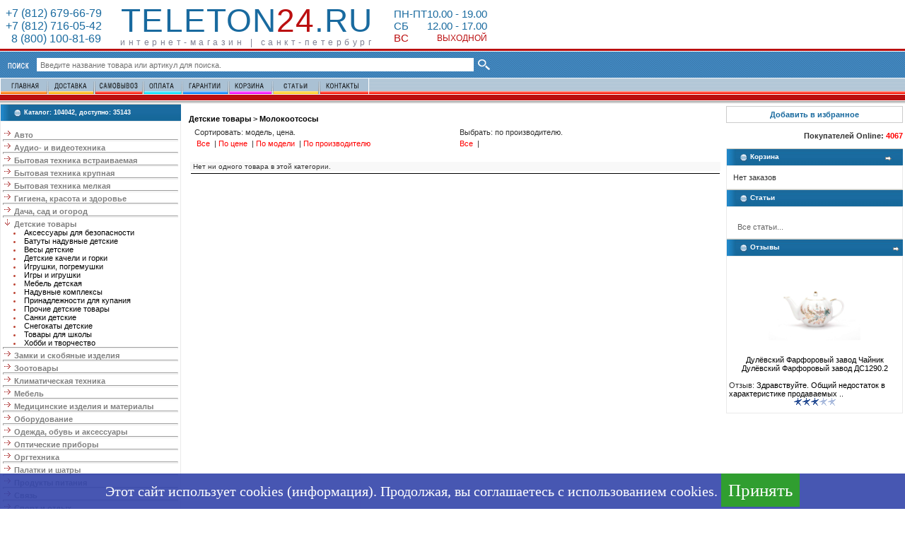

--- FILE ---
content_type: text/html; charset=windows-1251
request_url: https://teleton24.ru/default.php?cPath=469_23975
body_size: 16541
content:
  <html dir="LTR" lang="ru">
  <head>
    <meta name="robots" content="index,follow">
    <meta name="Description" content="Интернет магазин teleton24 Санкт-Петербург.">
    <meta name='resourse-type' content='document'>
    <meta name='document-state' content='dynamic'>
    <meta name="google-site-verification" content="9BtlMvfp8j8XEckXMZzuT0mtjQ6isXHPg2bjh4OfQWk" />
    <meta name="rating" content="general">
    <meta name="distribution" content="global">
    <meta name='yandex-verification' content='6e45c92987fb61b3' />
    <meta name="classification" content="интернет-магазин">
    <meta name="CATEGORY" content="интернет-магазин">
    <meta name="language" content="ru">
    <meta name="language" content="Russian">
    <meta http-equiv="Content-Type" content="text/html; charset=windows-1251">
    <META Name="arttitle" Content="Интернет магазин teleton24 Санкт-Петербург.">
      <META Name="artdescr" Content="Интернет магазин teleton24 Санкт-Петербург.">
        
<meta name="title" content="Teleton24 | Петербург: Молокоотсосы"><title>Teleton24 | Петербург: Молокоотсосы</title>        <link rel="stylesheet" type="text/css" href="teleton24.css">
        <link rel="icon" href="/favicon.ico" type="ico">
        <script language="javascript1.3" src="menu1.js"></script>
        <script>function eenasobbwl(param){document.write(unescape(param))}</script>
        <script type="text/javascript" src="includes/prototype.js"></script>
        <script type="text/javascript" src="includes/ajax_auto.js"></script>
      </head>
      <body>
         	<style type=text/css>
	#cookies{
		margin-top:0px;
		margin-left:0px;
		background-color:#3344AA;
		position:fixed;
        bottom: 0px;
        width:100%;
		height:40px;
		opacity:0.9;
		z-index:999;
		color:#FFFFFF;
		padding-top:10px;
		padding-bottom:0px;
		text-align:center;
        font-size: 20px; 
		}
	
        .cookieLinks{
		color:#FFFFFF;
}
	}
	.cookieLinks:hover{
		color:#FFFFFF;
	}
	.cookieOk{
		color:#FFFFFF;
        font-size: 25px; 
        background-color: #199319;
        padding: 10px 10px;
        text-decoration: none;
    }
	.cookieOk:hover{
		color: #111111;
        font-size: 25px; 
        background-color: #AAAAAA ;
        padding: 10px 10px;
        text-decoration: none;
    }
	</style>

	<script type=text/javascript>
		function hideCookie(){
				/* Create the expiry date (today + 1 year) */
				var CookieDate = new Date;
				CookieDate.setFullYear(CookieDate.getFullYear( ) +1);
				
				/* Set the cookie (acceptance of cookies usage) */
				document.cookie = 'infoCookies=true; expires=' + CookieDate.toGMTString( ) + ';';

				/* When "OK" clicked, hides this popup */
				document.getElementById("cookies").style.display = "none";		
		}	
	</script>

	 <div id='cookies'>Этот сайт использует cookies (<a class='cookieLinks' target='_blank' href='https://teleton24.ru/cookies.php'>информация</a>). Продолжая, вы соглашаетесь с использованием cookies. <a onClick='hideCookie();' class='cookieOk' href=#>Принять</a></div>
<table width="100%" cellpadding="0" cellspacing="0" border="0" class="header-top">
	<tr>
		<td width="159px">
     		<a href="tel:+7-812-679-6679" class="header-phone">+7 (812) 679-66-79</a>
			<a href="tel:+7-812-716-0542" class="header-phone">+7 (812) 716-05-42</a>
			<a href="tel:8-800-100-8169" class="header-phone">&nbsp;&nbsp;8 (800) 100-81-69</a>
		</td>
		<td width="390px">
			<table>
				<tr>
					<td align="center">
						<a href="/" class="header-main-link">Teleton<span>24</span>.ru</a>
					</td>
				</tr>
				<tr>
					<td align="center">
						<p class="header-shop-description">интернет-магазин | санкт-петербург </p>
					</td>
				</tr>
			</table>
		</td>
		<td>
			<table class="times" cellpadding="0" cellspacing="0" border="0">
				<tr><td><span class="header-time-work-item">пн-пт</span></td><td align="right"><span class="header-time-work-item">10.00 - 19.00</span></td></tr>
				<tr><td><span class="header-time-work-item">сб</span></td><td align="right"><span class="header-time-work-item">12.00 - 17.00</span></td></tr>
				<tr><td><span class="header-time-work-item header-time-work-item_sunday">вс</span></td><td align="right"><span class="header-time-work-item header-time-work-item_sunday" style="font-size:12px; margin-top:2px;">выходной</span></td></tr>
			</table>
		</td>
	</tr>
</table>
<table width="100%" cellpadding="0" cellspacing="0" border="0">
	<tr><td bgcolor="#bb0f10" height="3" width="600">
	</td></tr>
	<tr><td height="1" width="600">
	</td></tr>
	<tr><td height="37" background="img/back_search.gif">
		<form name="quick_find" action="advanced_search_result.php" method="get">
			<table width="441" height="37" border="0" cellpadding="0" cellspacing="0">
				<tbody><tr>
					<td style="padding-left:5px; padding-right:4px;">
						<input type="image" src="img/search_search.gif" style="margin-top:4px;">
					</td>
					<td>
						<input type="text" name="keywords" style="padding-left:5px; height:19px; border:none; width:618px" placeholder="Введите название товара или артикул для поиска.">
					</td>
					<td style="padding-left:5px;">
						<input type="image" src="img/lupa_search.gif">
					</td>
				</tr></tbody>
			</table>
			<input type="hidden" name="osCsid" value="49798dac3691e7090a2c84f981577cc7">
        	<input type="hidden" name="search_in_description" value="1">
        </form>
	</td></tr>
	<tr><td height="37" background="images/menu_fon.gif">
		<table width="441" height="37" border="0" cellpadding="0" cellspacing="0">
			<tbody><tr>
				<td><a href="default.php"><img src="images/menu_main.gif" alt="Главная" width="66" height="37" border="0"></a></td>
				<td><a href="shipping.php"><img src="images/menu_deliv.gif" alt="Доставка" width="66" height="37" border="0"></a></td>
                <td><a href="samovivoz.php"><img src="img/menu_pickup.gif" alt="Самовывоз" width="69" height="37" border="0"></a></td>
				<td><a href="privacy.php"><img src="images/menu_pay.gif" alt="Оплата" width="55" height="37" border="0"></a></td>
				<td><a href="conditions.php"><img src="images/menu_war.gif" alt="Гарантии" width="66" height="37" border="0"></a></td>
				<td><a href="shopping_cart.php"><img src="images/menu_basket.gif" alt="Корзина" width="62" height="37" border="0"></a></td>
				<td><a href="articles.php"><img src="images/menu_art.gif" alt="Статьи" width="66" height="37" border="0"></a></td>
				<td><a href="contact_us.php"><img src="images/menu_contact.gif" alt="Контакты" width="72" height="37" border="0"></a></td>
			</tr></tbody>
		</table>
	</td></tr>
</table>
        
        <table width="100%" cellpadding="0" cellspacing="0" border="0">

          <tr><td width="20%" valign="top"><!--левая колонка-->

            <table width="100%" align="left" cellpadding="0" cellspacing="0" border="0">
              <tr><td>
                <SCRIPT language="javascript">
function showHide(k){
	if (document.getElementById(k).style.display == 'none'){
	document.getElementById(k).style.display='block';
	}else{
	document.getElementById(k).style.display='none';
   }
}
function ChangeArrow(k){
	img1 = new Image();
	img1.src = 'images/categories/arrow_down.gif';
	img2 = new Image();
	img2.src = 'images/categories/arrow_right.gif';
	if(document.getElementById(k).src == img1.src)
	{
		document.getElementById(k).src = img2.src;
	} else {
		document.getElementById(k).src = img1.src;
	}
}
</SCRIPT>
<table width="100%" border="0" cellspacing="0" cellpadding="0">
            <tr>
<td>
<table border="0" width="100%" cellspacing="0" cellpadding="0">
  <tr>
    <td height=14 class=infoBoxHeading><img src="images/infobox/corner_right_left.gif" border="0" alt="" width="34" height="24"></td>
    <td width=100% height=14 class=infoBoxHeading><font style="font-size:9px;">Каталог: 104042, доступно: 35143</font></td>
    <td height=14 class=infoBoxHeading nowrap><img src="images/pixel_trans.gif" border="0" alt="" width="3" height="14"></td>
  </tr>
</table>
<table border="0" width="100%" cellspacing="0" cellpadding="1" class=infoBox>
  <tr>
    <td><table border="0" width="100%" cellspacing="0" cellpadding="3" class=infoBoxContents>
  <tr>
    <td><img src="images/pixel_trans.gif" border="0" alt="" width="100%" height="1"></td>
  </tr>
  <tr>
    <td align="left" class=boxText><img  id="arrow7444" name="arrow7444" alt="" src="images/categories/arrow_right.gif">&nbsp;<a style="font-weight:bolder; color: gray" href='javascript:showHide("cat7444");ChangeArrow("arrow7444")';>Авто</a>
<div id="cat7444" style="background-color: #FFFFFF; PADDING-LEFT: 15px; PADDING-BOTTOM: 0px; display:none">
<li style="color:#BD4535"><a class="slink" href="default.php?cPath=7444_80">Авто аудио-видео техника</a>
<li style="color:#BD4535"><a class="slink" href="default.php?cPath=7444_41500">Авто зарядные устр. для гаджетов</a>
<li style="color:#BD4535"><a class="slink" href="default.php?cPath=7444_56933">Автозапчасти и комплектующие</a>
<li style="color:#BD4535"><a class="slink" href="default.php?cPath=7444_7701">Автоинструмент</a>
<li style="color:#BD4535"><a class="slink" href="default.php?cPath=7444_61523">Автокосметика и средства ухода</a>
<li style="color:#BD4535"><a class="slink" href="default.php?cPath=7444_55090">Автомобильные кружки</a>
<li style="color:#BD4535"><a class="slink" href="default.php?cPath=7444_56912">Автомобильные принадлежности</a>
<li style="color:#BD4535"><a class="slink" href="default.php?cPath=7444_577">Автомобильные пылесосы</a>
<li style="color:#BD4535"><a class="slink" href="default.php?cPath=7444_395">Автомобильные холодильники</a>
<li style="color:#BD4535"><a class="slink" href="default.php?cPath=7444_8038">Алкотестеры</a>
<li style="color:#BD4535"><a class="slink" href="default.php?cPath=7444_7958">Антирадары</a>
<li style="color:#BD4535"><a class="slink" href="default.php?cPath=7444_15746">Видеорегистраторы</a>
<li style="color:#BD4535"><a class="slink" href="default.php?cPath=7444_823">Держатели для гаджетов</a>
<li style="color:#BD4535"><a class="slink" href="default.php?cPath=7444_41501">Джамп стартеры</a>
<li style="color:#BD4535"><a class="slink" href="default.php?cPath=7444_7698">Домкраты</a>
<li style="color:#BD4535"><a class="slink" href="default.php?cPath=7444_7700">Зарядные устройства авто-АКБ</a>
<li style="color:#BD4535"><a class="slink" href="default.php?cPath=7444_7961">Инверторы 12В\220В</a>
<li style="color:#BD4535"><a class="slink" href="default.php?cPath=7444_56071">Инструмент проверки автомобилей</a>
<li style="color:#BD4535"><a class="slink" href="default.php?cPath=7444_56151">Инструменты кузовной ремонт</a>
<li style="color:#BD4535"><a class="slink" href="default.php?cPath=7444_570">Компрессоры автомобильные</a>
<li style="color:#BD4535"><a class="slink" href="default.php?cPath=7444_18110">Манометры</a>
<li style="color:#BD4535"><a class="slink" href="default.php?cPath=7444_58342">Масла и технические жидкости</a>
<li style="color:#BD4535"><a class="slink" href="default.php?cPath=7444_41503">Органайзеры автомобильные</a>
<li style="color:#BD4535"><a class="slink" href="default.php?cPath=7444_10859">Очистители воздуха</a>
<li style="color:#BD4535"><a class="slink" href="default.php?cPath=7444_7959">Парктроники</a>
<li style="color:#BD4535"><a class="slink" href="default.php?cPath=7444_56906">Ремонт cистем кондиционирования</a>
<li style="color:#BD4535"><a class="slink" href="default.php?cPath=7444_7446">Тряпки и салфетки в машину</a>
</div>
<hr class="hr_menu">
<img  id="arrow46" name="arrow46" alt="" src="images/categories/arrow_right.gif">&nbsp;<a style="font-weight:bolder; color: gray" href='javascript:showHide("cat46");ChangeArrow("arrow46")';>Аудио- и видеотехника</a>
<div id="cat46" style="background-color: #FFFFFF; PADDING-LEFT: 15px; PADDING-BOTTOM: 0px; display:none">
<li style="color:#BD4535"><a class="slink" href="default.php?cPath=46_38">DVD проигрыватели</a>
<li style="color:#BD4535"><a class="slink" href="default.php?cPath=46_11026">MP3 плееры</a>
<li style="color:#BD4535"><a class="slink" href="default.php?cPath=46_36170">TV-тюнеры</a>
<li style="color:#BD4535"><a class="slink" href="default.php?cPath=46_49589">Аксессуары</a>
<li style="color:#BD4535"><a class="slink" href="default.php?cPath=46_16477">Аксессуары для портативной тех.</a>
<li style="color:#BD4535"><a class="slink" href="default.php?cPath=46_207">Акустические системы</a>
<li style="color:#BD4535"><a class="slink" href="default.php?cPath=46_41">Видеокамеры</a>
<li style="color:#BD4535"><a class="slink" href="default.php?cPath=46_60">Диктофоны</a>
<li style="color:#BD4535"><a class="slink" href="default.php?cPath=46_1446">Игровые приставки</a>
<li style="color:#BD4535"><a class="slink" href="default.php?cPath=46_42760">Магнитолы</a>
<li style="color:#BD4535"><a class="slink" href="default.php?cPath=46_181">Микрофоны</a>
<li style="color:#BD4535"><a class="slink" href="default.php?cPath=46_456">Микшеры</a>
<li style="color:#BD4535"><a class="slink" href="default.php?cPath=46_46652">Музыкальные центры</a>
<li style="color:#BD4535"><a class="slink" href="default.php?cPath=46_16515">Мультимедиа плееры</a>
<li style="color:#BD4535"><a class="slink" href="default.php?cPath=46_212">Мультимедиа проекторы</a>
<li style="color:#BD4535"><a class="slink" href="default.php?cPath=46_182">Наушники</a>
<li style="color:#BD4535"><a class="slink" href="default.php?cPath=46_218">Оверхед проекторы</a>
<li style="color:#BD4535"><a class="slink" href="default.php?cPath=46_1149">Портативные DVD</a>
<li style="color:#BD4535"><a class="slink" href="default.php?cPath=46_30350">Портативные колонки</a>
<li style="color:#BD4535"><a class="slink" href="default.php?cPath=46_224">Проекционные экраны</a>
<li style="color:#BD4535"><a class="slink" href="default.php?cPath=46_568">Проигрыватели виниловых дисков</a>
<li style="color:#BD4535"><a class="slink" href="default.php?cPath=46_37863">Радиобудильники</a>
<li style="color:#BD4535"><a class="slink" href="default.php?cPath=46_523">Радиоприемники</a>
<li style="color:#BD4535"><a class="slink" href="default.php?cPath=46_567">Радиотюнеры</a>
<li style="color:#BD4535"><a class="slink" href="default.php?cPath=46_612">Телевизоры</a>
<li style="color:#BD4535"><a class="slink" href="default.php?cPath=46_566">Усилители и ресиверы</a>
<li style="color:#BD4535"><a class="slink" href="default.php?cPath=46_55041">Фитнес-часы</a>
</div>
<hr class="hr_menu">
<img  id="arrow1110" name="arrow1110" alt="" src="images/categories/arrow_right.gif">&nbsp;<a style="font-weight:bolder; color: gray" href='javascript:showHide("cat1110");ChangeArrow("arrow1110")';>Бытовая техника встраиваемая</a>
<div id="cat1110" style="background-color: #FFFFFF; PADDING-LEFT: 15px; PADDING-BOTTOM: 0px; display:none">
<li style="color:#BD4535"><a class="slink" href="default.php?cPath=1110_194">Варочные панели</a>
<li style="color:#BD4535"><a class="slink" href="default.php?cPath=1110_466">Встраиваемые бытовые приборы</a>
<li style="color:#BD4535"><a class="slink" href="default.php?cPath=1110_1371">Встраиваемые винные шкафы</a>
<li style="color:#BD4535"><a class="slink" href="default.php?cPath=1110_238">Встраиваемые вытяжки</a>
<li style="color:#BD4535"><a class="slink" href="default.php?cPath=1110_6686">Встраиваемые комплекты</a>
<li style="color:#BD4535"><a class="slink" href="default.php?cPath=1110_467">Встраиваемые морозильники</a>
<li style="color:#BD4535"><a class="slink" href="default.php?cPath=1110_654">Встраиваемые посудомойки 45 см</a>
<li style="color:#BD4535"><a class="slink" href="default.php?cPath=1110_655">Встраиваемые посудомойки 60 см</a>
<li style="color:#BD4535"><a class="slink" href="default.php?cPath=1110_16631">Встраиваемые посудомойки компакт</a>
<li style="color:#BD4535"><a class="slink" href="default.php?cPath=1110_1509">Встраиваемые СВЧ</a>
<li style="color:#BD4535"><a class="slink" href="default.php?cPath=1110_888">Встраиваемые стиральные машины</a>
<li style="color:#BD4535"><a class="slink" href="default.php?cPath=1110_468">Встраиваемые холодильники</a>
<li style="color:#BD4535"><a class="slink" href="default.php?cPath=1110_889">Духовки газовые</a>
<li style="color:#BD4535"><a class="slink" href="default.php?cPath=1110_197">Духовки электрические</a>
</div>
<hr class="hr_menu">
<img  id="arrow91" name="arrow91" alt="" src="images/categories/arrow_right.gif">&nbsp;<a style="font-weight:bolder; color: gray" href='javascript:showHide("cat91");ChangeArrow("arrow91")';>Бытовая техника крупная</a>
<div id="cat91" style="background-color: #FFFFFF; PADDING-LEFT: 15px; PADDING-BOTTOM: 0px; display:none">
<li style="color:#BD4535"><a class="slink" href="default.php?cPath=91_40021">Аксессуары для КБТ</a>
<li style="color:#BD4535"><a class="slink" href="default.php?cPath=91_101">Вытяжки</a>
<li style="color:#BD4535"><a class="slink" href="default.php?cPath=91_582">Кухонные мойки</a>
<li style="color:#BD4535"><a class="slink" href="default.php?cPath=91_12790">Плита + посудомоечная машина</a>
<li style="color:#BD4535"><a class="slink" href="default.php?cPath=91_28186">Плиты</a>
<li style="color:#BD4535"><a class="slink" href="default.php?cPath=91_28185">Посудомоечные машины</a>
<li style="color:#BD4535"><a class="slink" href="default.php?cPath=91_135">Стиральные машины</a>
<li style="color:#BD4535"><a class="slink" href="default.php?cPath=91_134">Холодильники, морозильники</a>
</div>
<hr class="hr_menu">
<img  id="arrow88" name="arrow88" alt="" src="images/categories/arrow_right.gif">&nbsp;<a style="font-weight:bolder; color: gray" href='javascript:showHide("cat88");ChangeArrow("arrow88")';>Бытовая техника мелкая</a>
<div id="cat88" style="background-color: #FFFFFF; PADDING-LEFT: 15px; PADDING-BOTTOM: 0px; display:none">
<li style="color:#BD4535"><a class="slink" href="default.php?cPath=88_475">Аэрогрили</a>
<li style="color:#BD4535"><a class="slink" href="default.php?cPath=88_90">Блендеры</a>
<li style="color:#BD4535"><a class="slink" href="default.php?cPath=88_89">Блинницы</a>
<li style="color:#BD4535"><a class="slink" href="default.php?cPath=88_142">Бутербродницы и сэндвичницы</a>
<li style="color:#BD4535"><a class="slink" href="default.php?cPath=88_43636">Вакумные упаковщики</a>
<li style="color:#BD4535"><a class="slink" href="default.php?cPath=88_13406">Вафельницы, орешницы, кексницы</a>
<li style="color:#BD4535"><a class="slink" href="default.php?cPath=88_608">Весы багажные и безмены</a>
<li style="color:#BD4535"><a class="slink" href="default.php?cPath=88_140">Весы кухонные</a>
<li style="color:#BD4535"><a class="slink" href="default.php?cPath=88_94">Весы почтовые</a>
<li style="color:#BD4535"><a class="slink" href="default.php?cPath=88_348">Вязальные машины</a>
<li style="color:#BD4535"><a class="slink" href="default.php?cPath=88_527">Грили</a>
<li style="color:#BD4535"><a class="slink" href="default.php?cPath=88_28110">Дистилляторы и пивоварни</a>
<li style="color:#BD4535"><a class="slink" href="default.php?cPath=88_1461">Зарядные устройства</a>
<li style="color:#BD4535"><a class="slink" href="default.php?cPath=88_497">Измельчители и мельнички</a>
<li style="color:#BD4535"><a class="slink" href="default.php?cPath=88_574">Изотермические контейнеры</a>
<li style="color:#BD4535"><a class="slink" href="default.php?cPath=88_143">Йогуртницы</a>
<li style="color:#BD4535"><a class="slink" href="default.php?cPath=88_26293">Капучинаторы</a>
<li style="color:#BD4535"><a class="slink" href="default.php?cPath=88_16614">Кипятильники</a>
<li style="color:#BD4535"><a class="slink" href="default.php?cPath=88_105">Кофеварки</a>
<li style="color:#BD4535"><a class="slink" href="default.php?cPath=88_106">Кофемолки</a>
<li style="color:#BD4535"><a class="slink" href="default.php?cPath=88_104">Кухонные комбайны</a>
<li style="color:#BD4535"><a class="slink" href="default.php?cPath=88_107">Ломтерезки</a>
<li style="color:#BD4535"><a class="slink" href="default.php?cPath=88_48428">Льдогенератор</a>
<li style="color:#BD4535"><a class="slink" href="default.php?cPath=88_15922">Маринаторы</a>
<li style="color:#BD4535"><a class="slink" href="default.php?cPath=88_556">Машинки для стрижки катышков</a>
<li style="color:#BD4535"><a class="slink" href="default.php?cPath=88_116">Микроволновые печи</a>
<li style="color:#BD4535"><a class="slink" href="default.php?cPath=88_108">Миксеры</a>
<li style="color:#BD4535"><a class="slink" href="default.php?cPath=88_529">Мини духовки и жарочные шкафы</a>
<li style="color:#BD4535"><a class="slink" href="default.php?cPath=88_578">Мороженицы</a>
<li style="color:#BD4535"><a class="slink" href="default.php?cPath=88_15512">Мультиварки</a>
<li style="color:#BD4535"><a class="slink" href="default.php?cPath=88_109">Мясорубки</a>
<li style="color:#BD4535"><a class="slink" href="default.php?cPath=88_113">Овощерезки</a>
<li style="color:#BD4535"><a class="slink" href="default.php?cPath=88_114">Пароварки и мантоварки электриче</a>
<li style="color:#BD4535"><a class="slink" href="default.php?cPath=88_357">Парогладильное оборудование</a>
<li style="color:#BD4535"><a class="slink" href="default.php?cPath=88_37686">Пароочистители и отпариватели</a>
<li style="color:#BD4535"><a class="slink" href="default.php?cPath=88_16421">Плиты настольные</a>
<li style="color:#BD4535"><a class="slink" href="default.php?cPath=88_393">Погодные станции</a>
<li style="color:#BD4535"><a class="slink" href="default.php?cPath=88_6683">Полотенцесушители</a>
<li style="color:#BD4535"><a class="slink" href="default.php?cPath=88_2763">Прочая мелкая бытовая техника</a>
<li style="color:#BD4535"><a class="slink" href="default.php?cPath=88_111">Пылесосы</a>
<li style="color:#BD4535"><a class="slink" href="default.php?cPath=88_557">Светильники</a>
<li style="color:#BD4535"><a class="slink" href="default.php?cPath=88_7945">Сифоны и аксессуары</a>
<li style="color:#BD4535"><a class="slink" href="default.php?cPath=88_117">Соковыжималки</a>
<li style="color:#BD4535"><a class="slink" href="default.php?cPath=88_10871">Стиральные устройства</a>
<li style="color:#BD4535"><a class="slink" href="default.php?cPath=88_6906">Сушилка для  овощей  и  фруктов</a>
<li style="color:#BD4535"><a class="slink" href="default.php?cPath=88_10870">Сушилки для обуви</a>
<li style="color:#BD4535"><a class="slink" href="default.php?cPath=88_581">Сушилки для рук</a>
<li style="color:#BD4535"><a class="slink" href="default.php?cPath=88_31465">Сушилки коврик для обуви</a>
<li style="color:#BD4535"><a class="slink" href="default.php?cPath=88_119">Тостеры</a>
<li style="color:#BD4535"><a class="slink" href="default.php?cPath=88_17250">Фондю</a>
<li style="color:#BD4535"><a class="slink" href="default.php?cPath=88_126">Фритюрницы</a>
<li style="color:#BD4535"><a class="slink" href="default.php?cPath=88_125">Хлебопечки</a>
<li style="color:#BD4535"><a class="slink" href="default.php?cPath=88_124">Чайники, кофейники и аксессуары</a>
<li style="color:#BD4535"><a class="slink" href="default.php?cPath=88_383">Часы</a>
<li style="color:#BD4535"><a class="slink" href="default.php?cPath=88_321">Швейное оборудование</a>
<li style="color:#BD4535"><a class="slink" href="default.php?cPath=88_41599">Электроперечницы</a>
<li style="color:#BD4535"><a class="slink" href="default.php?cPath=88_28995">Электросковороды и электропечи</a>
<li style="color:#BD4535"><a class="slink" href="default.php?cPath=88_22518">Электрошашлычницы</a>
<li style="color:#BD4535"><a class="slink" href="default.php?cPath=88_149">Яйцеварки</a>
</div>
<hr class="hr_menu">
<img  id="arrow256" name="arrow256" alt="" src="images/categories/arrow_right.gif">&nbsp;<a style="font-weight:bolder; color: gray" href='javascript:showHide("cat256");ChangeArrow("arrow256")';>Гигиена, красота и здоровье</a>
<div id="cat256" style="background-color: #FFFFFF; PADDING-LEFT: 15px; PADDING-BOTTOM: 0px; display:none">
<li style="color:#BD4535"><a class="slink" href="default.php?cPath=256_92">Бритвы</a>
<li style="color:#BD4535"><a class="slink" href="default.php?cPath=256_303">Весы - анализаторы организма</a>
<li style="color:#BD4535"><a class="slink" href="default.php?cPath=256_19178">Весы напольные механические</a>
<li style="color:#BD4535"><a class="slink" href="default.php?cPath=256_334">Весы напольные электронные</a>
<li style="color:#BD4535"><a class="slink" href="default.php?cPath=256_10867">Домашняя мед. техника</a>
<li style="color:#BD4535"><a class="slink" href="default.php?cPath=256_40706">Зеркала косметические</a>
<li style="color:#BD4535"><a class="slink" href="default.php?cPath=256_10881">Изделия из лечебной шерсти</a>
<li style="color:#BD4535"><a class="slink" href="default.php?cPath=256_69715">Инструменты личной гигиены</a>
<li style="color:#BD4535"><a class="slink" href="default.php?cPath=256_14123">Инфракрасные лампы</a>
<li style="color:#BD4535"><a class="slink" href="default.php?cPath=256_380">Ионизаторы - очистители воздуха</a>
<li style="color:#BD4535"><a class="slink" href="default.php?cPath=256_10860">Корректирующее белье</a>
<li style="color:#BD4535"><a class="slink" href="default.php?cPath=256_32486">Крем, молочко, масло</a>
<li style="color:#BD4535"><a class="slink" href="default.php?cPath=256_360">Маникюрно-педикюрные наборы</a>
<li style="color:#BD4535"><a class="slink" href="default.php?cPath=256_257">Массажеры</a>
<li style="color:#BD4535"><a class="slink" href="default.php?cPath=256_145">Машинки для стрижки и триммеры</a>
<li style="color:#BD4535"><a class="slink" href="default.php?cPath=256_39436">Окраска волос</a>
<li style="color:#BD4535"><a class="slink" href="default.php?cPath=256_28050">Ортопедические стельки</a>
<li style="color:#BD4535"><a class="slink" href="default.php?cPath=256_10892">Подушки</a>
<li style="color:#BD4535"><a class="slink" href="default.php?cPath=256_261">Приборы для гигиены полости рта</a>
<li style="color:#BD4535"><a class="slink" href="default.php?cPath=256_358">Приборы от насекомых</a>
<li style="color:#BD4535"><a class="slink" href="default.php?cPath=256_562">Приборы по уходу за телом</a>
<li style="color:#BD4535"><a class="slink" href="default.php?cPath=256_315">Пульсометры и шагомеры</a>
<li style="color:#BD4535"><a class="slink" href="default.php?cPath=256_361">Сауны для лица</a>
<li style="color:#BD4535"><a class="slink" href="default.php?cPath=256_193">Солярии</a>
<li style="color:#BD4535"><a class="slink" href="default.php?cPath=256_51726">Средства и предметы гигиены</a>
<li style="color:#BD4535"><a class="slink" href="default.php?cPath=256_15925">Товары для фитнеса</a>
<li style="color:#BD4535"><a class="slink" href="default.php?cPath=256_153">Укладка волос</a>
<li style="color:#BD4535"><a class="slink" href="default.php?cPath=256_62651">Фильтры для воды и комплектующие</a>
<li style="color:#BD4535"><a class="slink" href="default.php?cPath=256_127">Эпиляторы</a>
</div>
<hr class="hr_menu">
<img  id="arrow41499" name="arrow41499" alt="" src="images/categories/arrow_right.gif">&nbsp;<a style="font-weight:bolder; color: gray" href='javascript:showHide("cat41499");ChangeArrow("arrow41499")';>Дача, сад и огород</a>
<div id="cat41499" style="background-color: #FFFFFF; PADDING-LEFT: 15px; PADDING-BOTTOM: 0px; display:none">
<li style="color:#BD4535"><a class="slink" href="default.php?cPath=41499_47950">Аксессуары для рассады</a>
<li style="color:#BD4535"><a class="slink" href="default.php?cPath=41499_36304">Баки и контейнеры для мусора</a>
<li style="color:#BD4535"><a class="slink" href="default.php?cPath=41499_22658">Бассейны</a>
<li style="color:#BD4535"><a class="slink" href="default.php?cPath=41499_14887">Вермикомпостеры</a>
<li style="color:#BD4535"><a class="slink" href="default.php?cPath=41499_44751">Газонокосилки</a>
<li style="color:#BD4535"><a class="slink" href="default.php?cPath=41499_10863">Душ для дачи</a>
<li style="color:#BD4535"><a class="slink" href="default.php?cPath=41499_14886">Компостеры</a>
<li style="color:#BD4535"><a class="slink" href="default.php?cPath=41499_37629">Кустодержатели</a>
<li style="color:#BD4535"><a class="slink" href="default.php?cPath=41499_27392">Насосы и фильтры</a>
<li style="color:#BD4535"><a class="slink" href="default.php?cPath=41499_17467">Опрыскиватели</a>
<li style="color:#BD4535"><a class="slink" href="default.php?cPath=41499_16609">Парники и теплицы</a>
<li style="color:#BD4535"><a class="slink" href="default.php?cPath=41499_63240">Печи, дымоходы</a>
<li style="color:#BD4535"><a class="slink" href="default.php?cPath=41499_45498">Пикник, барбекю, гриль</a>
<li style="color:#BD4535"><a class="slink" href="default.php?cPath=41499_37646">Садовая техника</a>
<li style="color:#BD4535"><a class="slink" href="default.php?cPath=41499_25271">Садовый декор</a>
<li style="color:#BD4535"><a class="slink" href="default.php?cPath=41499_40729">Садовый инвентарь и инструменты</a>
<li style="color:#BD4535"><a class="slink" href="default.php?cPath=41499_25270">Товары для бани</a>
<li style="color:#BD4535"><a class="slink" href="default.php?cPath=41499_16625">Товары для подсобных хозяйств</a>
<li style="color:#BD4535"><a class="slink" href="default.php?cPath=41499_22567">Туалет для дачи</a>
<li style="color:#BD4535"><a class="slink" href="default.php?cPath=41499_34989">Удобрения и уход за растениями</a>
<li style="color:#BD4535"><a class="slink" href="default.php?cPath=41499_16616">Умывальники, водонагрев для дачи</a>
<li style="color:#BD4535"><a class="slink" href="default.php?cPath=41499_16551">Фонари садовые</a>
</div>
<hr class="hr_menu">
<img  id="arrow469" name="arrow469" alt="" src="images/categories/arrow_down.gif">&nbsp;<a style="font-weight:bolder; color: gray" href='javascript:showHide("cat469");ChangeArrow("arrow469")';>Детские товары</a>
<div id="cat469" style="background-color: #FFFFFF; PADDING-LEFT: 15px; PADDING-BOTTOM: 0px;">
<li style="color:#BD4535"><a class="slink" href="default.php?cPath=469_33733">Аксессуары для безопасности</a>
<li style="color:#BD4535"><a class="slink" href="default.php?cPath=469_40704">Батуты надувные детские</a>
<li style="color:#BD4535"><a class="slink" href="default.php?cPath=469_476">Весы детские</a>
<li style="color:#BD4535"><a class="slink" href="default.php?cPath=469_30388">Детские качели и горки</a>
<li style="color:#BD4535"><a class="slink" href="default.php?cPath=469_32489">Игрушки, погремушки</a>
<li style="color:#BD4535"><a class="slink" href="default.php?cPath=469_61366">Игры и игрушки</a>
<li style="color:#BD4535"><a class="slink" href="default.php?cPath=469_26285">Мебель детская</a>
<li style="color:#BD4535"><a class="slink" href="default.php?cPath=469_37695">Надувные комплексы</a>
<li style="color:#BD4535"><a class="slink" href="default.php?cPath=469_41592">Принадлежности для купания</a>
<li style="color:#BD4535"><a class="slink" href="default.php?cPath=469_10755">Прочие детские товары</a>
<li style="color:#BD4535"><a class="slink" href="default.php?cPath=469_19221">Санки детские</a>
<li style="color:#BD4535"><a class="slink" href="default.php?cPath=469_19315">Снегокаты детские</a>
<li style="color:#BD4535"><a class="slink" href="default.php?cPath=469_47957">Товары для школы</a>
<li style="color:#BD4535"><a class="slink" href="default.php?cPath=469_61342">Хобби и творчество</a>
</div><hr class="hr_menu">
<img  id="arrow26105" name="arrow26105" alt="" src="images/categories/arrow_right.gif">&nbsp;<a style="font-weight:bolder; color: gray" href='javascript:showHide("cat26105");ChangeArrow("arrow26105")';>Замки и скобяные изделия</a>
<div id="cat26105" style="background-color: #FFFFFF; PADDING-LEFT: 15px; PADDING-BOTTOM: 0px; display:none">
<li style="color:#BD4535"><a class="slink" href="default.php?cPath=26105_69114">Бирки для ключей</a>
<li style="color:#BD4535"><a class="slink" href="default.php?cPath=26105_26136">Глазки дверные</a>
<li style="color:#BD4535"><a class="slink" href="default.php?cPath=26105_26135">Доводчики дверные</a>
<li style="color:#BD4535"><a class="slink" href="default.php?cPath=26105_28276">Замки</a>
<li style="color:#BD4535"><a class="slink" href="default.php?cPath=26105_37701">Засовы</a>
<li style="color:#BD4535"><a class="slink" href="default.php?cPath=26105_26191">Защелки и задвижки</a>
<li style="color:#BD4535"><a class="slink" href="default.php?cPath=26105_26139">Механизмы секретности</a>
<li style="color:#BD4535"><a class="slink" href="default.php?cPath=26105_37699">Накладка под ключ</a>
<li style="color:#BD4535"><a class="slink" href="default.php?cPath=26105_37700">Накладки под фиксатор</a>
<li style="color:#BD4535"><a class="slink" href="default.php?cPath=26105_33244">Ограничители дверные</a>
<li style="color:#BD4535"><a class="slink" href="default.php?cPath=26105_39304">Ответные планки для замков</a>
<li style="color:#BD4535"><a class="slink" href="default.php?cPath=26105_26129">Ручки дверные</a>
<li style="color:#BD4535"><a class="slink" href="default.php?cPath=26105_28261">Ручки мебельные</a>
</div>
<hr class="hr_menu">
<img  id="arrow18908" name="arrow18908" alt="" src="images/categories/arrow_right.gif">&nbsp;<a style="font-weight:bolder; color: gray" href='javascript:showHide("cat18908");ChangeArrow("arrow18908")';>Зоотовары</a>
<div id="cat18908" style="background-color: #FFFFFF; PADDING-LEFT: 15px; PADDING-BOTTOM: 0px; display:none">
<li style="color:#BD4535"><a class="slink" href="default.php?cPath=18908_41322">Домики, сумки и переноски</a>
<li style="color:#BD4535"><a class="slink" href="default.php?cPath=18908_41320">Игрушки для домашних животных</a>
<li style="color:#BD4535"><a class="slink" href="default.php?cPath=18908_41317">Контейнеры для корма</a>
<li style="color:#BD4535"><a class="slink" href="default.php?cPath=18908_41316">Лотки для животных</a>
<li style="color:#BD4535"><a class="slink" href="default.php?cPath=18908_41315">Миски для домашних животных</a>
<li style="color:#BD4535"><a class="slink" href="default.php?cPath=18908_41321">Одежда для домашних животных</a>
<li style="color:#BD4535"><a class="slink" href="default.php?cPath=18908_41319">Ошейники</a>
<li style="color:#BD4535"><a class="slink" href="default.php?cPath=18908_41318">Поводки</a>
<li style="color:#BD4535"><a class="slink" href="default.php?cPath=18908_47968">Стрижка когтей</a>
</div>
<hr class="hr_menu">
<img  id="arrow154" name="arrow154" alt="" src="images/categories/arrow_right.gif">&nbsp;<a style="font-weight:bolder; color: gray" href='javascript:showHide("cat154");ChangeArrow("arrow154")';>Климатическая техника</a>
<div id="cat154" style="background-color: #FFFFFF; PADDING-LEFT: 15px; PADDING-BOTTOM: 0px; display:none">
<li style="color:#BD4535"><a class="slink" href="default.php?cPath=154_6434">Аксессуары</a>
<li style="color:#BD4535"><a class="slink" href="default.php?cPath=154_29973">Барометр</a>
<li style="color:#BD4535"><a class="slink" href="default.php?cPath=154_164">Вентиляторы</a>
<li style="color:#BD4535"><a class="slink" href="default.php?cPath=154_205">Водонагреватели</a>
<li style="color:#BD4535"><a class="slink" href="default.php?cPath=154_198">Воздухоочистители</a>
<li style="color:#BD4535"><a class="slink" href="default.php?cPath=154_10858">Воздухоочистители-увлажнители</a>
<li style="color:#BD4535"><a class="slink" href="default.php?cPath=154_367">Воздушные завесы</a>
<li style="color:#BD4535"><a class="slink" href="default.php?cPath=154_368">Воздушные завесы с подводом воды</a>
<li style="color:#BD4535"><a class="slink" href="default.php?cPath=154_25256">Газовые горелки</a>
<li style="color:#BD4535"><a class="slink" href="default.php?cPath=154_22711">Газовые обогреватели</a>
<li style="color:#BD4535"><a class="slink" href="default.php?cPath=154_371">Инфракрасные обогреватели</a>
<li style="color:#BD4535"><a class="slink" href="default.php?cPath=154_498">Ионизаторы - очистители воздуха</a>
<li style="color:#BD4535"><a class="slink" href="default.php?cPath=154_10882">Климатические комплексы</a>
<li style="color:#BD4535"><a class="slink" href="default.php?cPath=154_165">Конвекторы</a>
<li style="color:#BD4535"><a class="slink" href="default.php?cPath=154_155">Кондиционеры</a>
<li style="color:#BD4535"><a class="slink" href="default.php?cPath=154_677">Кулеры и пурифайеры</a>
<li style="color:#BD4535"><a class="slink" href="default.php?cPath=154_167">Масляные радиаторы</a>
<li style="color:#BD4535"><a class="slink" href="default.php?cPath=154_64154">Метеостанции</a>
<li style="color:#BD4535"><a class="slink" href="default.php?cPath=154_23009">Мойки воздуха</a>
<li style="color:#BD4535"><a class="slink" href="default.php?cPath=154_10869">Обогреватели карбоновые</a>
<li style="color:#BD4535"><a class="slink" href="default.php?cPath=154_531">Обогреватели кварцевые</a>
<li style="color:#BD4535"><a class="slink" href="default.php?cPath=154_530">Обогреватели керамические</a>
<li style="color:#BD4535"><a class="slink" href="default.php?cPath=154_5970">Осушители воздуха</a>
<li style="color:#BD4535"><a class="slink" href="default.php?cPath=154_5862">Панели  из  натурального камня</a>
<li style="color:#BD4535"><a class="slink" href="default.php?cPath=154_366">Погодные станции</a>
<li style="color:#BD4535"><a class="slink" href="default.php?cPath=154_54155">Рециркуляторы бактерицидные</a>
<li style="color:#BD4535"><a class="slink" href="default.php?cPath=154_6435">Системы управления</a>
<li style="color:#BD4535"><a class="slink" href="default.php?cPath=154_19228">Солярогаз</a>
<li style="color:#BD4535"><a class="slink" href="default.php?cPath=154_168">Тепловентиляторы</a>
<li style="color:#BD4535"><a class="slink" href="default.php?cPath=154_166">Тепловые завесы</a>
<li style="color:#BD4535"><a class="slink" href="default.php?cPath=154_19325">Тепловые пушки</a>
<li style="color:#BD4535"><a class="slink" href="default.php?cPath=154_23327">Тепловые пушки газовые</a>
<li style="color:#BD4535"><a class="slink" href="default.php?cPath=154_385">Термометры и термогигрометры</a>
<li style="color:#BD4535"><a class="slink" href="default.php?cPath=154_644">Термостаты для теплых полов</a>
<li style="color:#BD4535"><a class="slink" href="default.php?cPath=154_463">Увлажнители воздуха</a>
<li style="color:#BD4535"><a class="slink" href="default.php?cPath=154_19195">Уличные обогреватели</a>
<li style="color:#BD4535"><a class="slink" href="default.php?cPath=154_53697">Ультрафиолетовые лампы</a>
<li style="color:#BD4535"><a class="slink" href="default.php?cPath=154_46118">Электрокамины</a>
</div>
<hr class="hr_menu">
<img  id="arrow10886" name="arrow10886" alt="" src="images/categories/arrow_right.gif">&nbsp;<a style="font-weight:bolder; color: gray" href='javascript:showHide("cat10886");ChangeArrow("arrow10886")';>Мебель</a>
<div id="cat10886" style="background-color: #FFFFFF; PADDING-LEFT: 15px; PADDING-BOTTOM: 0px; display:none">
<li style="color:#BD4535"><a class="slink" href="default.php?cPath=10886_29116">Банкетки, пуфики, скамьи</a>
<li style="color:#BD4535"><a class="slink" href="default.php?cPath=10886_17404">Вешалки</a>
<li style="color:#BD4535"><a class="slink" href="default.php?cPath=10886_52237">Диваны</a>
<li style="color:#BD4535"><a class="slink" href="default.php?cPath=10886_28217">Зеркала</a>
<li style="color:#BD4535"><a class="slink" href="default.php?cPath=10886_38121">Кованая мебель</a>
<li style="color:#BD4535"><a class="slink" href="default.php?cPath=10886_23122">Комод гладильный</a>
<li style="color:#BD4535"><a class="slink" href="default.php?cPath=10886_23146">Комоды</a>
<li style="color:#BD4535"><a class="slink" href="default.php?cPath=10886_36299">Комоды пластиковые</a>
<li style="color:#BD4535"><a class="slink" href="default.php?cPath=10886_29117">Кресла</a>
<li style="color:#BD4535"><a class="slink" href="default.php?cPath=10886_36301">Кресла игровые</a>
<li style="color:#BD4535"><a class="slink" href="default.php?cPath=10886_36300">Кресла офисные</a>
<li style="color:#BD4535"><a class="slink" href="default.php?cPath=10886_19658">Кресла-качалки</a>
<li style="color:#BD4535"><a class="slink" href="default.php?cPath=10886_38120">Кровати</a>
<li style="color:#BD4535"><a class="slink" href="default.php?cPath=10886_41492">Кровати двухъярусные</a>
<li style="color:#BD4535"><a class="slink" href="default.php?cPath=10886_35728">Матрасы</a>
<li style="color:#BD4535"><a class="slink" href="default.php?cPath=10886_61877">Мебель для персонала</a>
<li style="color:#BD4535"><a class="slink" href="default.php?cPath=10886_52258">Мебель из липы</a>
<li style="color:#BD4535"><a class="slink" href="default.php?cPath=10886_38475">Мебель из ротанга</a>
<li style="color:#BD4535"><a class="slink" href="default.php?cPath=10886_517">Надувная мебель</a>
<li style="color:#BD4535"><a class="slink" href="default.php?cPath=10886_25960">Обувницы и аксессуары</a>
<li style="color:#BD4535"><a class="slink" href="default.php?cPath=10886_34000">Основания для кровати</a>
<li style="color:#BD4535"><a class="slink" href="default.php?cPath=10886_44857">Подпятники для мебели</a>
<li style="color:#BD4535"><a class="slink" href="default.php?cPath=10886_61339">Подставки для ног</a>
<li style="color:#BD4535"><a class="slink" href="default.php?cPath=10886_34571">Подушки интерьерные</a>
<li style="color:#BD4535"><a class="slink" href="default.php?cPath=10886_657">Полки навесные</a>
<li style="color:#BD4535"><a class="slink" href="default.php?cPath=10886_63669">Поролон мебельный</a>
<li style="color:#BD4535"><a class="slink" href="default.php?cPath=10886_21765">Раскладные столы</a>
<li style="color:#BD4535"><a class="slink" href="default.php?cPath=10886_21766">Раскладные стулья</a>
<li style="color:#BD4535"><a class="slink" href="default.php?cPath=10886_16550">Раскладушки</a>
<li style="color:#BD4535"><a class="slink" href="default.php?cPath=10886_37647">Садовая мебель</a>
<li style="color:#BD4535"><a class="slink" href="default.php?cPath=10886_659">Стеллажи</a>
<li style="color:#BD4535"><a class="slink" href="default.php?cPath=10886_62063">Столы и стулья</a>
<li style="color:#BD4535"><a class="slink" href="default.php?cPath=10886_29104">Сундуки</a>
<li style="color:#BD4535"><a class="slink" href="default.php?cPath=10886_27115">Табуреты</a>
<li style="color:#BD4535"><a class="slink" href="default.php?cPath=10886_35657">Табуреты пластиковые</a>
<li style="color:#BD4535"><a class="slink" href="default.php?cPath=10886_29080">Тумбы</a>
<li style="color:#BD4535"><a class="slink" href="default.php?cPath=10886_30354">Умывальники</a>
<li style="color:#BD4535"><a class="slink" href="default.php?cPath=10886_21826">Шезлонги</a>
<li style="color:#BD4535"><a class="slink" href="default.php?cPath=10886_29081">Ширмы и стойки</a>
<li style="color:#BD4535"><a class="slink" href="default.php?cPath=10886_29113">Шкафчики</a>
<li style="color:#BD4535"><a class="slink" href="default.php?cPath=10886_30351">Шкафы</a>
<li style="color:#BD4535"><a class="slink" href="default.php?cPath=10886_38916">Этажерки</a>
</div>
<hr class="hr_menu">
<img  id="arrow62138" name="arrow62138" alt="" src="images/categories/arrow_right.gif">&nbsp;<a style="font-weight:bolder; color: gray" href='javascript:showHide("cat62138");ChangeArrow("arrow62138")';>Медицинские изделия и материалы</a>
<div id="cat62138" style="background-color: #FFFFFF; PADDING-LEFT: 15px; PADDING-BOTTOM: 0px; display:none">
<li style="color:#BD4535"><a class="slink" href="default.php?cPath=62138_61876">Алкотестеры</a>
<li style="color:#BD4535"><a class="slink" href="default.php?cPath=62138_61852">Аптечки</a>
<li style="color:#BD4535"><a class="slink" href="default.php?cPath=62138_61750">Дезинфицирующие средства</a>
<li style="color:#BD4535"><a class="slink" href="default.php?cPath=62138_61870">Диагностические экспресс-тесты</a>
<li style="color:#BD4535"><a class="slink" href="default.php?cPath=62138_61853">Инъекционные средства</a>
<li style="color:#BD4535"><a class="slink" href="default.php?cPath=62138_63266">Медицинские резиновые изделия</a>
<li style="color:#BD4535"><a class="slink" href="default.php?cPath=62138_63160">Мешки патологоанатомические</a>
<li style="color:#BD4535"><a class="slink" href="default.php?cPath=62138_61866">Одноразовое медицинское белье</a>
<li style="color:#BD4535"><a class="slink" href="default.php?cPath=62138_61867">Перевязочные материалы, средства</a>
<li style="color:#BD4535"><a class="slink" href="default.php?cPath=62138_61869">Презервативы</a>
<li style="color:#BD4535"><a class="slink" href="default.php?cPath=62138_61874">Расходные материалы лаборатория</a>
<li style="color:#BD4535"><a class="slink" href="default.php?cPath=62138_61873">Расходные материалы рентген</a>
<li style="color:#BD4535"><a class="slink" href="default.php?cPath=62138_61871">Расходные материалы стерилизации</a>
<li style="color:#BD4535"><a class="slink" href="default.php?cPath=62138_62049">Расходные материалы УЗИ и ЭКГ</a>
<li style="color:#BD4535"><a class="slink" href="default.php?cPath=62138_61875">Средства гигиены</a>
<li style="color:#BD4535"><a class="slink" href="default.php?cPath=62138_61736">Средства индивидуальной защиты</a>
<li style="color:#BD4535"><a class="slink" href="default.php?cPath=62138_69843">Таблетницы и измельчители таблет</a>
<li style="color:#BD4535"><a class="slink" href="default.php?cPath=62138_68853">Термоконтейнеры</a>
<li style="color:#BD4535"><a class="slink" href="default.php?cPath=62138_61872">Термометры и пульсоксиметры</a>
<li style="color:#BD4535"><a class="slink" href="default.php?cPath=62138_62017">Упаковка для сбора и утилизации</a>
</div>
<hr class="hr_menu">
<img  id="arrow61334" name="arrow61334" alt="" src="images/categories/arrow_right.gif">&nbsp;<a style="font-weight:bolder; color: gray" href='javascript:showHide("cat61334");ChangeArrow("arrow61334")';>Оборудование</a>
<div id="cat61334" style="background-color: #FFFFFF; PADDING-LEFT: 15px; PADDING-BOTTOM: 0px; display:none">
<li style="color:#BD4535"><a class="slink" href="default.php?cPath=61334_61493">Инвентарь для складов и магазин</a>
<li style="color:#BD4535"><a class="slink" href="default.php?cPath=61334_61335">Охрана и сигнализация</a>
<li style="color:#BD4535"><a class="slink" href="default.php?cPath=61334_70017">Противогололедные реагенты</a>
<li style="color:#BD4535"><a class="slink" href="default.php?cPath=61334_61340">Упаковочное оборудование</a>
<li style="color:#BD4535"><a class="slink" href="default.php?cPath=61334_61341">Упаковочные материалы</a>
</div>
<hr class="hr_menu">
<img  id="arrow49409" name="arrow49409" alt="" src="images/categories/arrow_right.gif">&nbsp;<a style="font-weight:bolder; color: gray" href='javascript:showHide("cat49409");ChangeArrow("arrow49409")';>Одежда, обувь и аксессуары</a>
<div id="cat49409" style="background-color: #FFFFFF; PADDING-LEFT: 15px; PADDING-BOTTOM: 0px; display:none">
<li style="color:#BD4535"><a class="slink" href="default.php?cPath=49409_48429">Дождевики</a>
<li style="color:#BD4535"><a class="slink" href="default.php?cPath=49409_48912">Зонты</a>
<li style="color:#BD4535"><a class="slink" href="default.php?cPath=49409_23269">Перчатки с подогревом</a>
</div>
<hr class="hr_menu">
<img  id="arrow5972" name="arrow5972" alt="" src="images/categories/arrow_right.gif">&nbsp;<a style="font-weight:bolder; color: gray" href='javascript:showHide("cat5972");ChangeArrow("arrow5972")';>Оптические приборы</a>
<div id="cat5972" style="background-color: #FFFFFF; PADDING-LEFT: 15px; PADDING-BOTTOM: 0px; display:none">
<li style="color:#BD4535"><a class="slink" href="default.php?cPath=5972_46612">Аксессуары для телескопов</a>
<li style="color:#BD4535"><a class="slink" href="default.php?cPath=5972_64105">Астропланетарии</a>
<li style="color:#BD4535"><a class="slink" href="default.php?cPath=5972_52620">Базы и кронштейны для приборов</a>
<li style="color:#BD4535"><a class="slink" href="default.php?cPath=5972_5974">Бинокли</a>
<li style="color:#BD4535"><a class="slink" href="default.php?cPath=5972_29506">Дальномеры</a>
<li style="color:#BD4535"><a class="slink" href="default.php?cPath=5972_29570">Зрительные трубы</a>
<li style="color:#BD4535"><a class="slink" href="default.php?cPath=5972_30773">Лазерный целеуказатель</a>
<li style="color:#BD4535"><a class="slink" href="default.php?cPath=5972_29348">Лупы</a>
<li style="color:#BD4535"><a class="slink" href="default.php?cPath=5972_30761">Металлоискатели</a>
<li style="color:#BD4535"><a class="slink" href="default.php?cPath=5972_5973">Микроскопы</a>
<li style="color:#BD4535"><a class="slink" href="default.php?cPath=5972_29974">Мишень для стрельбы</a>
<li style="color:#BD4535"><a class="slink" href="default.php?cPath=5972_29347">Монокуляры</a>
<li style="color:#BD4535"><a class="slink" href="default.php?cPath=5972_29411">Очки ночного видения</a>
<li style="color:#BD4535"><a class="slink" href="default.php?cPath=5972_46617">Питание и зарядные устройства</a>
<li style="color:#BD4535"><a class="slink" href="default.php?cPath=5972_29571">Прицелы</a>
<li style="color:#BD4535"><a class="slink" href="default.php?cPath=5972_13178">Телескопы</a>
<li style="color:#BD4535"><a class="slink" href="default.php?cPath=5972_29572">Штативы</a>
</div>
<hr class="hr_menu">
<img  id="arrow169" name="arrow169" alt="" src="images/categories/arrow_right.gif">&nbsp;<a style="font-weight:bolder; color: gray" href='javascript:showHide("cat169");ChangeArrow("arrow169")';>Оргтехника</a>
<div id="cat169" style="background-color: #FFFFFF; PADDING-LEFT: 15px; PADDING-BOTTOM: 0px; display:none">
<li style="color:#BD4535"><a class="slink" href="default.php?cPath=169_61310">Бумага</a>
<li style="color:#BD4535"><a class="slink" href="default.php?cPath=169_61315">Демооборудование</a>
<li style="color:#BD4535"><a class="slink" href="default.php?cPath=169_61311">Канцтовары</a>
<li style="color:#BD4535"><a class="slink" href="default.php?cPath=169_41496">Компьютерная техника</a>
<li style="color:#BD4535"><a class="slink" href="default.php?cPath=169_61382">Офис</a>
<li style="color:#BD4535"><a class="slink" href="default.php?cPath=169_61409">Офисная техника</a>
<li style="color:#BD4535"><a class="slink" href="default.php?cPath=169_61369">Художникам</a>
</div>
<hr class="hr_menu">
<img  id="arrow30943" name="arrow30943" alt="" src="images/categories/arrow_right.gif">&nbsp;<a style="font-weight:bolder; color: gray" href='javascript:showHide("cat30943");ChangeArrow("arrow30943")';>Палатки и шатры</a>
<div id="cat30943" style="background-color: #FFFFFF; PADDING-LEFT: 15px; PADDING-BOTTOM: 0px; display:none">
<li style="color:#BD4535"><a class="slink" href="default.php?cPath=30943_508">Аксессуары для палаток</a>
<li style="color:#BD4535"><a class="slink" href="default.php?cPath=30943_485">Кемпинговые палатки</a>
<li style="color:#BD4535"><a class="slink" href="default.php?cPath=30943_31228">Палатка сварщика</a>
<li style="color:#BD4535"><a class="slink" href="default.php?cPath=30943_55267">Палатки для зимней рыбалки</a>
<li style="color:#BD4535"><a class="slink" href="default.php?cPath=30943_483">Палатки туристические</a>
<li style="color:#BD4535"><a class="slink" href="default.php?cPath=30943_55258">Палатки-кухни</a>
<li style="color:#BD4535"><a class="slink" href="default.php?cPath=30943_55277">Столы для уличной торговли</a>
<li style="color:#BD4535"><a class="slink" href="default.php?cPath=30943_491">Тенты</a>
<li style="color:#BD4535"><a class="slink" href="default.php?cPath=30943_30946">Торговые палатки</a>
<li style="color:#BD4535"><a class="slink" href="default.php?cPath=30943_16778">Шатры</a>
</div>
<hr class="hr_menu">
<img  id="arrow63278" name="arrow63278" alt="" src="images/categories/arrow_right.gif">&nbsp;<a style="font-weight:bolder; color: gray" href='javascript:showHide("cat63278");ChangeArrow("arrow63278")';>Продукты питания</a>
<div id="cat63278" style="background-color: #FFFFFF; PADDING-LEFT: 15px; PADDING-BOTTOM: 0px; display:none">
<li style="color:#BD4535"><a class="slink" href="default.php?cPath=63278_69903">Какао, горячий шоколад</a>
<li style="color:#BD4535"><a class="slink" href="default.php?cPath=63278_61863">Кондитерские изделия</a>
<li style="color:#BD4535"><a class="slink" href="default.php?cPath=63278_61864">Орехи и сухофрукты, снэки</a>
<li style="color:#BD4535"><a class="slink" href="default.php?cPath=63278_61860">Сахар, соль, приправы, специи</a>
<li style="color:#BD4535"><a class="slink" href="default.php?cPath=63278_69901">Чай, кофе, какао</a>
</div>
<hr class="hr_menu">
<img  id="arrow47" name="arrow47" alt="" src="images/categories/arrow_right.gif">&nbsp;<a style="font-weight:bolder; color: gray" href='javascript:showHide("cat47");ChangeArrow("arrow47")';>Связь</a>
<div id="cat47" style="background-color: #FFFFFF; PADDING-LEFT: 15px; PADDING-BOTTOM: 0px; display:none">
<li style="color:#BD4535"><a class="slink" href="default.php?cPath=47_676">Bluetooth гарнитуры</a>
<li style="color:#BD4535"><a class="slink" href="default.php?cPath=47_683">IP телефоны</a>
<li style="color:#BD4535"><a class="slink" href="default.php?cPath=47_663">USB Flash накопители</a>
<li style="color:#BD4535"><a class="slink" href="default.php?cPath=47_73">Автомобильные з/у</a>
<li style="color:#BD4535"><a class="slink" href="default.php?cPath=47_515">Аккумуляторы для сотовых телефон</a>
<li style="color:#BD4535"><a class="slink" href="default.php?cPath=47_13338">Аксессуары к мобильным</a>
<li style="color:#BD4535"><a class="slink" href="default.php?cPath=47_74">Зарядные устройства</a>
<li style="color:#BD4535"><a class="slink" href="default.php?cPath=47_71">Кабели</a>
<li style="color:#BD4535"><a class="slink" href="default.php?cPath=47_253">Карты памяти,картридеры,блютуз</a>
<li style="color:#BD4535"><a class="slink" href="default.php?cPath=47_1169">Корпуса,панели</a>
<li style="color:#BD4535"><a class="slink" href="default.php?cPath=47_1181">Мобильные телефоны</a>
<li style="color:#BD4535"><a class="slink" href="default.php?cPath=47_547">Навигаторы</a>
<li style="color:#BD4535"><a class="slink" href="default.php?cPath=47_301">Офисные АТС</a>
<li style="color:#BD4535"><a class="slink" href="default.php?cPath=47_5610">Проводные телефоны</a>
<li style="color:#BD4535"><a class="slink" href="default.php?cPath=47_552">Радиостанции</a>
<li style="color:#BD4535"><a class="slink" href="default.php?cPath=47_338">Радиотелефоны</a>
<li style="color:#BD4535"><a class="slink" href="default.php?cPath=47_417">Расходные материалы к факсам</a>
<li style="color:#BD4535"><a class="slink" href="default.php?cPath=47_51698">Сетевое оборудование</a>
<li style="color:#BD4535"><a class="slink" href="default.php?cPath=47_302">Системные телефоны АТС</a>
<li style="color:#BD4535"><a class="slink" href="default.php?cPath=47_1182">Смартфоны</a>
<li style="color:#BD4535"><a class="slink" href="default.php?cPath=47_188">Факсы</a>
</div>
<hr class="hr_menu">
<img  id="arrow479" name="arrow479" alt="" src="images/categories/arrow_right.gif">&nbsp;<a style="font-weight:bolder; color: gray" href='javascript:showHide("cat479");ChangeArrow("arrow479")';>Спорт и отдых</a>
<div id="cat479" style="background-color: #FFFFFF; PADDING-LEFT: 15px; PADDING-BOTTOM: 0px; display:none">
<li style="color:#BD4535"><a class="slink" href="default.php?cPath=479_49400">Аксессуары для велоспорта</a>
<li style="color:#BD4535"><a class="slink" href="default.php?cPath=479_37697">Аксессуары для плавания</a>
<li style="color:#BD4535"><a class="slink" href="default.php?cPath=479_37696">Бадминтон</a>
<li style="color:#BD4535"><a class="slink" href="default.php?cPath=479_49387">Бокс</a>
<li style="color:#BD4535"><a class="slink" href="default.php?cPath=479_55274">Ведра складные</a>
<li style="color:#BD4535"><a class="slink" href="default.php?cPath=479_16120">Велосипеды, мотороллеры</a>
<li style="color:#BD4535"><a class="slink" href="default.php?cPath=479_575">Виртуальные тренажеры</a>
<li style="color:#BD4535"><a class="slink" href="default.php?cPath=479_486">Газовое оборудование</a>
<li style="color:#BD4535"><a class="slink" href="default.php?cPath=479_55273">Гермомешки</a>
<li style="color:#BD4535"><a class="slink" href="default.php?cPath=479_51660">Гири и гантели</a>
<li style="color:#BD4535"><a class="slink" href="default.php?cPath=479_41765">Гироскутеры</a>
<li style="color:#BD4535"><a class="slink" href="default.php?cPath=479_49401">Коврики пляжные</a>
<li style="color:#BD4535"><a class="slink" href="default.php?cPath=479_59747">Коврики самонадувающиеся</a>
<li style="color:#BD4535"><a class="slink" href="default.php?cPath=479_493">Коврики туристические</a>
<li style="color:#BD4535"><a class="slink" href="default.php?cPath=479_29972">Компас</a>
<li style="color:#BD4535"><a class="slink" href="default.php?cPath=479_59781">Лампы бензиновые</a>
<li style="color:#BD4535"><a class="slink" href="default.php?cPath=479_41333">Ледоходы</a>
<li style="color:#BD4535"><a class="slink" href="default.php?cPath=479_664">Лодки</a>
<li style="color:#BD4535"><a class="slink" href="default.php?cPath=479_49390">Лыжи</a>
<li style="color:#BD4535"><a class="slink" href="default.php?cPath=479_59810">Маскировочные сети и костюмы</a>
<li style="color:#BD4535"><a class="slink" href="default.php?cPath=479_35780">Маты гимнастические</a>
<li style="color:#BD4535"><a class="slink" href="default.php?cPath=479_64128">Мешки компрессионные</a>
<li style="color:#BD4535"><a class="slink" href="default.php?cPath=479_532">Моторы лодочные навесные</a>
<li style="color:#BD4535"><a class="slink" href="default.php?cPath=479_504">Мячи</a>
<li style="color:#BD4535"><a class="slink" href="default.php?cPath=479_542">Навигаторы</a>
<li style="color:#BD4535"><a class="slink" href="default.php?cPath=479_40700">Надувной держатели для напитков</a>
<li style="color:#BD4535"><a class="slink" href="default.php?cPath=479_40690">Надувные круги</a>
<li style="color:#BD4535"><a class="slink" href="default.php?cPath=479_40691">Надувные матрасы для плавания</a>
<li style="color:#BD4535"><a class="slink" href="default.php?cPath=479_539">Надувные моторные лодки</a>
<li style="color:#BD4535"><a class="slink" href="default.php?cPath=479_40697">Надувные мячи</a>
<li style="color:#BD4535"><a class="slink" href="default.php?cPath=479_64153">Надувные подушки для путешествий</a>
<li style="color:#BD4535"><a class="slink" href="default.php?cPath=479_55231">Настольные игры</a>
<li style="color:#BD4535"><a class="slink" href="default.php?cPath=479_48430">Ножи туристические</a>
<li style="color:#BD4535"><a class="slink" href="default.php?cPath=479_46607">Охота и рыбалка</a>
<li style="color:#BD4535"><a class="slink" href="default.php?cPath=479_28049">Палки для скандинавской ходьбы</a>
<li style="color:#BD4535"><a class="slink" href="default.php?cPath=479_31595">Перчатки для фитнеса</a>
<li style="color:#BD4535"><a class="slink" href="default.php?cPath=479_49385">Пинг-понг</a>
<li style="color:#BD4535"><a class="slink" href="default.php?cPath=479_495">Посуда для туризма</a>
<li style="color:#BD4535"><a class="slink" href="default.php?cPath=479_496">Походная мебель</a>
<li style="color:#BD4535"><a class="slink" href="default.php?cPath=479_541">Радиостанции</a>
<li style="color:#BD4535"><a class="slink" href="default.php?cPath=479_494">Разное</a>
<li style="color:#BD4535"><a class="slink" href="default.php?cPath=479_511">Решетки и шампуры</a>
<li style="color:#BD4535"><a class="slink" href="default.php?cPath=479_480">Рюкзаки</a>
<li style="color:#BD4535"><a class="slink" href="default.php?cPath=479_30892">Самокаты</a>
<li style="color:#BD4535"><a class="slink" href="default.php?cPath=479_7979">Санки надувные ватрушки</a>
<li style="color:#BD4535"><a class="slink" href="default.php?cPath=479_59812">Сигнализация кемпинговая</a>
<li style="color:#BD4535"><a class="slink" href="default.php?cPath=479_59819">Сиденья туристические</a>
<li style="color:#BD4535"><a class="slink" href="default.php?cPath=479_512">Системы страховочные</a>
<li style="color:#BD4535"><a class="slink" href="default.php?cPath=479_490">Спальные мешки</a>
<li style="color:#BD4535"><a class="slink" href="default.php?cPath=479_509">Спасательные жилеты</a>
<li style="color:#BD4535"><a class="slink" href="default.php?cPath=479_576">Спортивное оборудование</a>
<li style="color:#BD4535"><a class="slink" href="default.php?cPath=479_49389">Спортивные чехлы для смартфонов</a>
<li style="color:#BD4535"><a class="slink" href="default.php?cPath=479_30762">Сувениры</a>
<li style="color:#BD4535"><a class="slink" href="default.php?cPath=479_505">Сумки</a>
<li style="color:#BD4535"><a class="slink" href="default.php?cPath=479_147">Сумки холодильники</a>
<li style="color:#BD4535"><a class="slink" href="default.php?cPath=479_49388">Теннис</a>
<li style="color:#BD4535"><a class="slink" href="default.php?cPath=479_69736">Товары для пикника</a>
<li style="color:#BD4535"><a class="slink" href="default.php?cPath=479_35794">Турники</a>
<li style="color:#BD4535"><a class="slink" href="default.php?cPath=479_492">Фонари</a>
<li style="color:#BD4535"><a class="slink" href="default.php?cPath=479_49386">Хоккей</a>
<li style="color:#BD4535"><a class="slink" href="default.php?cPath=479_35795">Шведские стенки</a>
</div>
<hr class="hr_menu">
<img  id="arrow25262" name="arrow25262" alt="" src="images/categories/arrow_right.gif">&nbsp;<a style="font-weight:bolder; color: gray" href='javascript:showHide("cat25262");ChangeArrow("arrow25262")';>Строительство и ремонт</a>
<div id="cat25262" style="background-color: #FFFFFF; PADDING-LEFT: 15px; PADDING-BOTTOM: 0px; display:none">
<li style="color:#BD4535"><a class="slink" href="default.php?cPath=25262_55667">Безопасность труда</a>
<li style="color:#BD4535"><a class="slink" href="default.php?cPath=25262_60946">Инструменты</a>
<li style="color:#BD4535"><a class="slink" href="default.php?cPath=25262_60947">Материалы</a>
<li style="color:#BD4535"><a class="slink" href="default.php?cPath=25262_55403">Обработка материала</a>
<li style="color:#BD4535"><a class="slink" href="default.php?cPath=25262_41498">Электрика</a>
</div>
<hr class="hr_menu">
<img  id="arrow470" name="arrow470" alt="" src="images/categories/arrow_right.gif">&nbsp;<a style="font-weight:bolder; color: gray" href='javascript:showHide("cat470");ChangeArrow("arrow470")';>Товары для дома</a>
<div id="cat470" style="background-color: #FFFFFF; PADDING-LEFT: 15px; PADDING-BOTTOM: 0px; display:none">
<li style="color:#BD4535"><a class="slink" href="default.php?cPath=470_29124">Интерьер</a>
<li style="color:#BD4535"><a class="slink" href="default.php?cPath=470_16612">Коврики, цыновки, дорожки</a>
<li style="color:#BD4535"><a class="slink" href="default.php?cPath=470_33336">Контейнеры, ящики</a>
<li style="color:#BD4535"><a class="slink" href="default.php?cPath=470_46665">Новогодние товары</a>
<li style="color:#BD4535"><a class="slink" href="default.php?cPath=470_28708">Освещение</a>
<li style="color:#BD4535"><a class="slink" href="default.php?cPath=470_10864">Отпугиватели вредителей</a>
<li style="color:#BD4535"><a class="slink" href="default.php?cPath=470_49402">Подарочная упаковка</a>
<li style="color:#BD4535"><a class="slink" href="default.php?cPath=470_432">Посуда и кухонные принадлежности</a>
<li style="color:#BD4535"><a class="slink" href="default.php?cPath=470_17403">Сушилки для белья</a>
<li style="color:#BD4535"><a class="slink" href="default.php?cPath=470_21639">Текстиль</a>
<li style="color:#BD4535"><a class="slink" href="default.php?cPath=470_36383">Урны</a>
<li style="color:#BD4535"><a class="slink" href="default.php?cPath=470_333">Хозяйственные товары</a>
</div>
<hr class="hr_menu">
<img  id="arrow2989" name="arrow2989" alt="" src="images/categories/arrow_right.gif">&nbsp;<a style="font-weight:bolder; color: gray" href='javascript:showHide("cat2989");ChangeArrow("arrow2989")';>Фото и видеосъемка</a>
<div id="cat2989" style="background-color: #FFFFFF; PADDING-LEFT: 15px; PADDING-BOTTOM: 0px; display:none">
<li style="color:#BD4535"><a class="slink" href="default.php?cPath=2989_41568">iMate продукция</a>
<li style="color:#BD4535"><a class="slink" href="default.php?cPath=2989_46611">Адаптеры и переходные кольца</a>
<li style="color:#BD4535"><a class="slink" href="default.php?cPath=2989_10759">Аккумуляторы для фото</a>
<li style="color:#BD4535"><a class="slink" href="default.php?cPath=2989_58648">Аксессуары</a>
<li style="color:#BD4535"><a class="slink" href="default.php?cPath=2989_41583">Генераторы спецэффектов</a>
<li style="color:#BD4535"><a class="slink" href="default.php?cPath=2989_41555">Краны и автогрипы</a>
<li style="color:#BD4535"><a class="slink" href="default.php?cPath=2989_41581">Лампы, колбы, блоки питания</a>
<li style="color:#BD4535"><a class="slink" href="default.php?cPath=2989_41545">Микрофоны для видео съемки</a>
<li style="color:#BD4535"><a class="slink" href="default.php?cPath=2989_41543">Модификаторы света</a>
<li style="color:#BD4535"><a class="slink" href="default.php?cPath=2989_41563">Мониторы и видоискатели</a>
<li style="color:#BD4535"><a class="slink" href="default.php?cPath=2989_41574">Накамерные вспышки и осветители</a>
<li style="color:#BD4535"><a class="slink" href="default.php?cPath=2989_41541">Накамерный LED свет</a>
<li style="color:#BD4535"><a class="slink" href="default.php?cPath=2989_60854">Отражатели</a>
<li style="color:#BD4535"><a class="slink" href="default.php?cPath=2989_41551">Плечевые упоры, риги и обвес</a>
<li style="color:#BD4535"><a class="slink" href="default.php?cPath=2989_41572">Постоянный свет</a>
<li style="color:#BD4535"><a class="slink" href="default.php?cPath=2989_41575">Светоформирующие насадки</a>
<li style="color:#BD4535"><a class="slink" href="default.php?cPath=2989_41580">Синхронизаторы и синхрокабели</a>
<li style="color:#BD4535"><a class="slink" href="default.php?cPath=2989_41553">Слайдеры и тележки</a>
<li style="color:#BD4535"><a class="slink" href="default.php?cPath=2989_41547">Стедикамы</a>
<li style="color:#BD4535"><a class="slink" href="default.php?cPath=2989_41559">Стойки и системы крепления</a>
<li style="color:#BD4535"><a class="slink" href="default.php?cPath=2989_41573">Студийные вспышки</a>
<li style="color:#BD4535"><a class="slink" href="default.php?cPath=2989_2991">Сумки для фото и видеотехники</a>
<li style="color:#BD4535"><a class="slink" href="default.php?cPath=2989_41561">Телесуфлеры</a>
<li style="color:#BD4535"><a class="slink" href="default.php?cPath=2989_41557">Фоны хромакей</a>
<li style="color:#BD4535"><a class="slink" href="default.php?cPath=2989_41538">Фото и видеосвет</a>
<li style="color:#BD4535"><a class="slink" href="default.php?cPath=2989_2992">Фотоаксессуары</a>
<li style="color:#BD4535"><a class="slink" href="default.php?cPath=2989_41579">Фотобоксы и столы для предметно</a>
<li style="color:#BD4535"><a class="slink" href="default.php?cPath=2989_3775">Фоторамки</a>
<li style="color:#BD4535"><a class="slink" href="default.php?cPath=2989_41549">Штативы и моноподы</a>
</div>
<hr class="hr_menu">
<img  id="arrow5992" name="arrow5992" alt="" src="images/categories/arrow_right.gif">&nbsp;<a style="font-weight:bolder; color: gray" href='javascript:showHide("cat5992");ChangeArrow("arrow5992")';>Электрогрелки и электропростыни</a>
<div id="cat5992" style="background-color: #FFFFFF; PADDING-LEFT: 15px; PADDING-BOTTOM: 0px; display:none">
<li style="color:#BD4535"><a class="slink" href="default.php?cPath=5992_24526">Автомобильные электрогрелки</a>
<li style="color:#BD4535"><a class="slink" href="default.php?cPath=5992_23260">Бандажи с подогревом</a>
<li style="color:#BD4535"><a class="slink" href="default.php?cPath=5992_38275">Инкор</a>
<li style="color:#BD4535"><a class="slink" href="default.php?cPath=5992_23272">Подушки с подогревом</a>
<li style="color:#BD4535"><a class="slink" href="default.php?cPath=5992_23257">Электрогрелки</a>
<li style="color:#BD4535"><a class="slink" href="default.php?cPath=5992_24528">Электрогрелки для животных</a>
<li style="color:#BD4535"><a class="slink" href="default.php?cPath=5992_23270">Электрогрелки для ног</a>
<li style="color:#BD4535"><a class="slink" href="default.php?cPath=5992_23271">Электрогрелки для поясницы</a>
<li style="color:#BD4535"><a class="slink" href="default.php?cPath=5992_23274">Электрогрелки для спины шеи плеч</a>
<li style="color:#BD4535"><a class="slink" href="default.php?cPath=5992_24527">Электроматрасы</a>
<li style="color:#BD4535"><a class="slink" href="default.php?cPath=5992_148">Электроодеяла</a>
<li style="color:#BD4535"><a class="slink" href="default.php?cPath=5992_23256">Электропледы</a>
<li style="color:#BD4535"><a class="slink" href="default.php?cPath=5992_5991">Электропростыни</a>
<li style="color:#BD4535"><a class="slink" href="default.php?cPath=5992_23276">Электропростыни двуспальные</a>
</div>
<hr class="hr_menu">
<img  alt="" src="images/categories/arrow_right.gif">&nbsp;<font style="font-weight:bolder; color: gray;"><a href=http://vesi.hallmart.ru>Прокат детских весов</a></font>
</td>
  </tr>
  <tr>
    <td><img src="images/pixel_trans.gif" border="0" alt="" width="100%" height="1"></td>
  </tr>
</table>
</td>
  </tr>
</table>
</td>
</tr>
<!-- categories_eof //-->
<!-- icq //-->
<tr><td>

<table border="0" width="100%" cellspacing="0" cellpadding="0">
  <tr>
    <td height=14 class=infoBoxHeading><img src="images/infobox/corner_right_left.gif" border="0" alt="" width="34" height="24"></td>
    <td width=100% height=14 class=infoBoxHeading>Онлайн консультация</td>
    <td height=14 class=infoBoxHeading nowrap><img src="images/pixel_trans.gif" border="0" alt="" width="3" height="14"></td>
  </tr>
</table>
<table border="0" width="100%" cellspacing="0" cellpadding="1" class=infoBox>
  <tr>
    <td><table border="0" width="100%" cellspacing="0" cellpadding="3" class=infoBoxContents>
  <tr>
    <td><img src="images/pixel_trans.gif" border="0" alt="" width="100%" height="1"></td>
  </tr>
  <tr>
    <td align="center" class=boxText><table width="100%" border="0" cellspadding="0" cellspacing="0">

                                                            <tr><td width="20">
                                                            <img src="images/icq_logo.gif" alt="237778288" border="0">
                                                            </td><td align="left">

                                   <a href="https://web.icq.com/whitepages/message_me/1,,,00.icq?uin=237778288&action=message">237778288 &nbsp;Сергей</a>
                                                            </td></tr>


                                                            </table></td>
  </tr>
  <tr>
    <td><img src="images/pixel_trans.gif" border="0" alt="" width="100%" height="1"></td>
  </tr>
</table>
</td>
  </tr>
</table>

</td></tr>
<!-- icq_eof //-->

<!-- information //-->
<tr><td>
<table border="0" width="100%" cellspacing="0" cellpadding="0">
  <tr>
    <td height=14 class=infoBoxHeading><img src="images/infobox/corner_right_left.gif" border="0" alt="" width="34" height="24"></td>
    <td width=100% height=14 class=infoBoxHeading>Помощь</td>
    <td height=14 class=infoBoxHeading nowrap><img src="images/pixel_trans.gif" border="0" alt="" width="3" height="14"></td>
  </tr>
</table>
<table border="0" width="100%" cellspacing="0" cellpadding="1" class=infoBox>
  <tr>
    <td><table border="0" width="100%" cellspacing="0" cellpadding="3" class=infoBoxContents>
  <tr>
    <td><img src="images/pixel_trans.gif" border="0" alt="" width="100%" height="1"></td>
  </tr>
  <tr>
    <td class=boxText><a class="LeftboxMenu" href="https://teleton24.ru/about_shop.php"><li>О магазине</a><br><a class="LeftboxMenu" href="https://teleton24.ru/shipping.php"><li>О доставке</a><br><a class="LeftboxMenu" href="https://teleton24.ru/privacy.php"><li>Об оплате</a><br><a class="LeftboxMenu" href="https://teleton24.ru/conditions.php"><li>О гарантии</a><br><a class="LeftboxMenu" href="https://teleton24.ru/plugin.php"><li>Об установке</a><br><a class="LeftboxMenu" href="https://teleton24.ru/service.php"><li>Сервисные центры</a><br><a class="LeftboxMenu" href="https://teleton24.ru/articles.php"><li>Статьи</a><br><a class="LeftboxMenu" href="law.php"><li>Законодательство</a><br><a class="LeftboxMenu" href="https://teleton24.ru/vacancy.php"><li>Вакансии</a><br><a class="LeftboxMenu" href="https://teleton24.ru/contact_us.php"><li>Контактная информация</a><br><!--<a class="Leftbox" href="https://teleton24.ru/howto.php">Как выбрать товар</a><br>--></td>
  </tr>
  <tr>
    <td><img src="images/pixel_trans.gif" border="0" alt="" width="100%" height="1"></td>
  </tr>
</table>
</td>
  </tr>
</table>
</td></tr>
<!-- information_eof //-->
<!-- counters //-->
<tr><td>
<table border="0" width="100%" cellspacing="0" cellpadding="0">
  <tr>
    <td height=14 class=infoBoxHeading><img src="images/infobox/corner_right_left.gif" border="0" alt="" width="34" height="24"></td>
    <td width=100% height=14 class=infoBoxHeading>Реклама</td>
    <td height=14 class=infoBoxHeading nowrap><img src="images/pixel_trans.gif" border="0" alt="" width="3" height="14"></td>
  </tr>
</table>
<table border="0" width="100%" cellspacing="0" cellpadding="1" class=infoBox>
  <tr>
    <td><table border="0" width="100%" cellspacing="0" cellpadding="3" class=infoBoxContents>
  <tr>
    <td><img src="images/pixel_trans.gif" border="0" alt="" width="100%" height="1"></td>
  </tr>
  <tr>
    <td><img src="images/pixel_trans.gif" border="0" alt="" width="100%" height="1"></td>
  </tr>
</table>
</td>
  </tr>
</table>
</td></tr>
<!-- counters_eof //-->

<!-- counters //-->
<tr><td>
<table border="0" width="100%" cellspacing="0" cellpadding="0">
  <tr>
    <td height=14 class=infoBoxHeading><img src="images/infobox/corner_right_left.gif" border="0" alt="" width="34" height="24"></td>
    <td width=100% height=14 class=infoBoxHeading>Счетчики</td>
    <td height=14 class=infoBoxHeading nowrap><img src="images/pixel_trans.gif" border="0" alt="" width="3" height="14"></td>
  </tr>
</table>
<table border="0" width="100%" cellspacing="0" cellpadding="1" class=infoBox>
  <tr>
    <td><table border="0" width="100%" cellspacing="0" cellpadding="3" class=infoBoxContents>
  <tr>
    <td><img src="images/pixel_trans.gif" border="0" alt="" width="100%" height="1"></td>
  </tr>
  <tr>
    <td align="center" class=boxText><span style="display: none">
</span>
</td></tr><tr><td align="center"  style="filter: alpha(opacity=30);">

</td></tr><!-- Yandex.Metrika counter -->
<script type="text/javascript" >
   (function(m,e,t,r,i,k,a){m[i]=m[i]||function(){(m[i].a=m[i].a||[]).push(arguments)};
   m[i].l=1*new Date();k=e.createElement(t),a=e.getElementsByTagName(t)[0],k.async=1,k.src=r,a.parentNode.insertBefore(k,a)})
   (window, document, "script", "https://mc.yandex.ru/metrika/tag.js", "ym");

   ym(51547925, "init", {
        id:51547925,
        clickmap:true,
        trackLinks:true,
        accurateTrackBounce:true,
        webvisor:true,
        ecommerce:"dataLayer"
   });
</script>
<noscript><div><img src="https://mc.yandex.ru/watch/51547925" alt="" /></div></noscript>
<!-- /Yandex.Metrika counter --><script type="text/javascript">
  var _gaq = _gaq || [];
  _gaq.push(['_setAccount', 'UA-22404266-1']);
  _gaq.push(['_trackPageview']);

  (function() {
    var ga = document.createElement('script'); ga.type = 'text/javascript'; ga.async = true;
    ga.src = ('https:' == document.location.protocol ? 'https://ssl' : 'https://www') + '.google-analytics.com/ga.js';
    var s = document.getElementsByTagName('script')[0]; s.parentNode.insertBefore(ga, s);
  })();

</script></td>
  </tr>
  <tr>
    <td><img src="images/pixel_trans.gif" border="0" alt="" width="100%" height="1"></td>
  </tr>
</table>
</td>
  </tr>
</table>
</td></tr>
<!-- counters_eof //-->
          <tr>
            <td>
<table border="0" width="100%" cellspacing="0" cellpadding="1" class=infoBox>
  <tr>
    <td><table border="0" width="100%" cellspacing="0" cellpadding="3" class=infoBoxContents>
  <tr>
    <td><img src="images/pixel_trans.gif" border="0" alt="" width="100%" height="1"></td>
  </tr>
  <tr>
    <td align="center" class=boxText>&copy; Copyright Teleton24.ru, <nobr>2001-2026</nobr>; Тел: <ul style="list-style-type: none"><li>+7 <b>(812) 783-5044</b></li><li>+7 <b> (812) 783-5022</b></li><li>+7 <b>(812) 716-0542</b></li></ul><nobr>e-mail: <a href="mailto:info@teleton24.ru">info@teleton24.ru</a></nobr> <div align="center">создание сайта:</div>Teleton24 Design Group.</td>
  </tr>
  <tr>
    <td><img src="images/pixel_trans.gif" border="0" alt="" width="100%" height="1"></td>
  </tr>
</table>
</td>
  </tr>
</table>
            </td>
          </tr>

</table>
              </td></tr>
            </table>
          </td><!--Левая колонка END-->


          <td width="60%" valign="top" align="right"><!--Центр-->

            <table border="0" width="99%"  align="right">
                			
              <!--2--><tr><td><table border="0" width="100%" cellspacing="0" cellpadding="0" align="center"><tr>    <td valign="top"  width="100%"> <br><b><a href="default.php?cPath=469">Детские товары</a> > <a href="default.php?cPath=469_23975">Молокоотсосы</a></b><br>
      <table border="0" width="100%" cellspacing="0" cellpadding="0" align="center">
        <tr><td>
          <!--заголовок продукта-->
          <table width="100%" cellpadding="0" cellspacing="0" border="0">
            <form>
              <tr><td width="5">&nbsp; </td>
                <td  width="50%" class="main" align="left" valign="top">Сортировать: модель, цена.<br>&nbsp;<a href=""><font color=red>Все</font></a>&nbsp; |&nbsp;<a href="&sort=5a"><font color=red>По цене</font></a>&nbsp; |&nbsp;<a href="&sort=1a"><font color=red>По модели</font></a>&nbsp; |&nbsp;<a href="&sort=6a"><font color=red>По производителю</font></a></td>
            <td width="50%" class="main" align="left" valign="top">Выбрать: по производителю.<br><a href="https://teleton24.ru/default.php?cPath=469_23975&sort=3a"><font color=red>Все</font></a>&nbsp; |&nbsp;</td>
                <td align="right">
                                    </td></tr>
                  <tr><td></td><td colspan=3>                                    </td></tr>
              </form>
            </table>
            <!--заголовок продуктаEND-->
          </td></tr>
          <tr><td><br>
            

<table width="100%">
		<tr>
		<td>
				<tr class="productListing-odd">
		<td class="smallText">&nbsp;Нет ни одного товара в этой категории.&nbsp;</td>
	</tr>
	<tr>
	<td><img src="images/pixel_black.gif" border="0" alt="" width="100%" height="1"></td>
</tr>
</table>
          </td></tr>
        </table>
      </td></tr>
    </table>
  </td></tr>
  </table>
</td><!--Цент END-->
<td width="20%" valign="top"><!--Правая колонка-->

  <table align="left" width="100%">
    <tr><td valign="top">
      <table width="100%"  border="0" cellpadding="5" cellspacing="1" bgcolor="#CCCCCC">
  <tr>
    <td align="center" bgcolor="#FFFFFF"><a href="#" class="LeftboxMenu" onClick="window.external.addFavorite('https://www.ashop.ru','AShop.RU - интернет-магазин бытовой техники'); return false;">Добавить в избранное</a> </td>
  </tr>
</table>
<br>




<div align="right">

<b>Покупателей Online:<font color=red> 4067</font></b><br></br>	
</div>




<table width="100%" border="0" cellspacing="0" cellpadding="0">
<tr>

<!-- <td width="6" background="../catalog/images/themes/bg_c5.jpg" valign="top"><img src="../catalog/images/themes/wite_px.jpg" width="6" height="2"></td> -->
<td valign="top">
<table width="100%" border="0" cellspacing="0" cellpadding="0">
<tr>
<td valign="top">

<!-- shopping_cart //-->
          <tr>
            <td>
<table border="0" width="100%" cellspacing="0" cellpadding="0">
  <tr>
    <td height=14 class=infoBoxHeading><img src="images/infobox/corner_right_left.gif" border="0" alt="" width="34" height="24"></td>
    <td width=100% height=14 class=infoBoxHeading>Корзина</td>
    <td height=14 class=infoBoxHeading nowrap><a href=https://teleton24.ru/shopping_cart.php><img src="images/infobox/arrow_right.gif" border="0" alt="Подробнее..." title=" Подробнее... " width="12" height="10"></a><img src="images/infobox/corner_right.gif" border="0" alt="" width="14" height="14"></td>
  </tr>
</table>
<table border="0" width="100%" cellspacing="0" cellpadding="1" class=infoBox>
  <tr>
    <td><table border="0" width="100%" cellspacing="0" cellpadding="3" class=infoBoxContents>
  <tr>
    <td><img src="images/pixel_trans.gif" border="0" alt="" width="100%" height="1"></td>
  </tr>
  <tr>
    <td class=boxText>&nbsp;&nbsp;Нет заказов</td>
  </tr>
  <tr>
    <td><img src="images/pixel_trans.gif" border="0" alt="" width="100%" height="1"></td>
  </tr>
</table>
</td>
  </tr>
</table>
            </td>
          </tr>
<!-- shopping_cart_eof //-->




<!-- articles //-->

           <tr>

            <td>

<table border="0" width="100%" cellspacing="0" cellpadding="0">
  <tr>
    <td height=14 class=infoBoxHeading><img src="images/infobox/corner_right_left.gif" border="0" alt="" width="34" height="24"></td>
    <td width=100% height=14 class=infoBoxHeading>Статьи</td>
    <td height=14 class=infoBoxHeading nowrap><img src="images/pixel_trans.gif" border="0" alt="" width="3" height="14"></td>
  </tr>
</table>
<table border="0" width="100%" cellspacing="0" cellpadding="1" class=infoBox>
  <tr>
    <td><table border="0" width="100%" cellspacing="0" cellpadding="3" class=infoBoxContents>
  <tr>
    <td><img src="images/pixel_trans.gif" border="0" alt="" width="100%" height="1"></td>
  </tr>
  <tr>
    <td class=boxText><br>&nbsp; &nbsp; <a href="https://teleton24.ru/articles.php"><font color="#666666">Все статьи...</font></a></td>
  </tr>
  <tr>
    <td><img src="images/pixel_trans.gif" border="0" alt="" width="100%" height="1"></td>
  </tr>
</table>
</td>
  </tr>
</table>
<!-- reviews //-->
          <tr>
            <td>
<table border="0" width="100%" cellspacing="0" cellpadding="0">
  <tr>
    <td height=14 class=infoBoxHeading><img src="images/infobox/corner_right_left.gif" border="0" alt="" width="34" height="24"></td>
    <td width=100% height=14 class=infoBoxHeading>Отзывы</td>
    <td height=14 class=infoBoxHeading nowrap><a href=https://teleton24.ru/reviews.php><img src="images/infobox/arrow_right.gif" border="0" alt="Подробнее..." title=" Подробнее... " width="12" height="10"></a><img src="images/pixel_trans.gif" border="0" alt="" width="3" height="14"></td>
  </tr>
</table>
<table border="0" width="100%" cellspacing="0" cellpadding="1" class=infoBox>
  <tr>
    <td><table border="0" width="100%" cellspacing="0" cellpadding="3" class=infoBoxContents>
  <tr>
    <td><img src="images/pixel_trans.gif" border="0" alt="" width="100%" height="1"></td>
  </tr>
  <tr>
    <td class=boxText><div align="center"><a href="/product_info.php?products_id=1303984"><img src="images/farfor/FR_40661.jpg" border="0" alt="Дулёвский Фарфоровый завод Чайник Дулёвский Фарфоровый завод ДС1290.2" title=" Дулёвский Фарфоровый завод Чайник Дулёвский Фарфоровый завод ДС1290.2 " width="130" height="130"><br>Дулёвский Фарфоровый завод Чайник Дулёвский Фарфоровый завод ДС1290.2</a><br><br></div>Отзыв:&nbsp;<a href="https://teleton24.ru/product_reviews_info.php?products_id=1303984&reviews_id=341871">Здравствуйте. Общий недостаток в характеристике продаваемых  ..</a><br><div align="center"><img src="images/stars_3.gif" border="0" alt="3 5 Звезд!" title=" 3 5 Звезд! " width="59" height="11"></div></td>
  </tr>
  <tr>
    <td><img src="images/pixel_trans.gif" border="0" alt="" width="100%" height="1"></td>
  </tr>
</table>
</td>
  </tr>
</table>
            </td>
          </tr>
<!-- reviews_eof //-->
<!-- polls //-->
<!-- polls-eof //-->
</td>
</tr>
<tr><td>
</td></tr>
</table>
</td>
</tr>
</table>
    </td></tr>
  </table>
</td></tr><!--Правая колонка END-->
</table>
</td></tr>
</table>
</td></tr>
</table>
</td></tr>
</table>
<br>
<table width=100% border=0 cellspacing=0 cellpadding=0>
<tr>
<td width=20% align="right" background="images/new/bottom_1.gif"><IMG SRC="images/new/bottom_2.gif" WIDTH=182 HEIGHT=18 ALT=""></td> 
<td  background="images/new/fon_bottom.gif"><IMG SRC="images/new/fon_bottom.gif" WIDTH=4 HEIGHT=18 ALT=""></td>
</tr>
</table>
</body>
</html>


--- FILE ---
content_type: text/css
request_url: https://teleton24.ru/teleton24.css
body_size: 11443
content:
/*

  $Id: stylesheet.css,v 1.1.1.1 2003/12/01 13:49:51 dmitry Exp $



  osCommerce, Open Source E-Commerce Solutions

  https://www.oscommerce.com



  Copyright (c) 2003 osCommerce



  Released under the GNU General Public License

*/

.boxText { font-family: Verdana, Arial, Helvetica, sans-serif; font-size: 11px; }

.errorBox { font-family : Verdana, Arial, sans-serif; font-size : 10px; background: #ffb3b5; font-weight: bold; }

.stockWarning { font-family : Verdana, Arial, sans-serif; font-size : 10px; color: #cc0033; }

.productsNotifications { background: #f2fff7; }

.orderEdit { font-family : Verdana, Arial, sans-serif; font-size : 10px; color: #70d250; text-decoration: underline; }

BODY {


  color: #333333;

  margin: 0px;

}

A { 

  color: #000000; 

  text-decoration: none; 

}

A:hover { 

  color: #FF0000; 

  text-decoration: underline; 

}

FORM {

  display: inline;

}

TR.header {

  background: #ffffff;

}

A.headerNavigation { 

; 

font-family: Tahoma, Verdana, Arial; font-size: 11px; text-decoration: none

}

A.headerNavigation:hover {

  color: #FF0000;

; font-family: Tahoma, Verdana, Arial; font-size: 11px

; text-decoration: none

}

TR.headerError {

  background: #ff0000;

}

TD.headerError {

  font-family: Tahoma, Verdana, Arial, sans-serif;

  font-size: 12px;

  background: #ff0000;

  color: #ffffff;

  font-weight : bold;

  text-align : center;

}

TR.headerInfo {

  background: #00ff00;

}

TD.headerInfo {

  font-family: Tahoma, Verdana, Arial, sans-serif;

  font-size: 12px;

  background: #00ff00;

  color: #ffffff;

  font-weight: bold;

  text-align: center;

}

.infoBox {

background-color: #EAEAEA;

}

.LeftinfoBox {

background-color: #FFFFFF;

}

.infoBoxContents {

  background: #FFFFFF;

  font-family: Verdana, Arial, Helvetica, sans-serif;

  font-size: 10px;

; clip:  rect(   10px)

}

.infoBoxNotice {

  background: #FF8E90;

}

.infoBoxNoticeContents {

  background: #FFE6E6;

  font-family: Verdana, Arial, sans-serif;

  font-size: 10px;

}

TD.infoBoxHeading {

  font-family: Verdana, Arial, sans-serif;

  font-size: 10px;

  background: #5878A8 url(images/infobox/bg_top.gif);

  color: #FFFFFF;

; height: 24px

; font-weight: bold

}

TD.infoBox{

; clip:  rect(   12px)

; font-family: Verdana, Arial, Helvetica, sans-serif; font-size: 10px

}

TR.accountHistory-odd, TR.addressBook-odd, TR.alsoPurchased-odd, TR.payment-odd, TR.productReviews-odd, TR.upcomingProducts-odd, TR.shippingOptions-odd {

  background: #f4f7fd;

}

TR.accountHistory-even, TR.addressBook-even, TR.alsoPurchased-even, TR.payment-even, TR.productReviews-even, TR.upcomingProducts-even, TR.shippingOptions-even {

  background: #ffffff;

}

TR.productListing-heading {

background-color: #DFDFDF

}

TD.productListing-heading {

  font-family: Verdana, Arial, sans-serif;

  font-size: 10px;

  color: #000000;

  font-weight: bold;

}

TD.productListing-data {

  font-family: Verdana, Arial, sans-serif;

  font-size: 10px;

}

A.pageResults { 

  color: #0000FF; 

}



A.pageResults:hover { 

  color: #0000FF; 

  background: #FFFF33; 

}

.LeftBox  {

  color: #716F6F;

 }



A.Leftbox {

  color: #716F6F;

 }

A.Leftbox:hover {

  color: #716F6F;

  }



A.LeftboxMenu {

  color: #18699E;font-weight : bold;font-family: Verdana, Arial, sans-serif;

 }

A.LeftboxMenu:hover {

  color: #18699E;font-weight : bold;font-family: Verdana, Arial, sans-serif;

  }



DIV.pageHeading {

  font-family: Verdana, Arial, sans-serif;

  font-size: 20px;

  font-weight: bold;

  color: #909CA8;

}



TR.subBar {

  background: #f4f7fd;

}



TD.subBar {

  font-family: Verdana, Arial, sans-serif;

  font-size: 10px;

  color: #000000;

}



TD.main, P.main {

  font-family: Verdana, Arial, sans-serif;

  font-size: 11px;

  line-height: 1.5;

}



TD.smallText, SPAN.smallText, P.smallText {

  font-family: Verdana, Arial, sans-serif;

  font-size: 10px;

}



TD.accountCategory {

  font-family: Verdana, Arial, sans-serif;

  font-size: 13px;

  color: #aabbdd;

}

H1 { 

font-family: Tahoma, Verdana, Arial; font-size: 11px; text-decoration: none; font-weight : normal;margin: 0px;

}



TD.fieldKey {

  font-family: Verdana, Arial, sans-serif;

  font-size: 12px;

  font-weight: bold;

}



TD.fieldValue {

  font-family: Verdana, Arial, sans-serif;

  font-size: 12px;

}



TD.tableHeading {

  font-family: Verdana, Arial, sans-serif;

  font-size: 12px;

  font-weight: bold;

}



SPAN.newItemInCart {

  font-family: Verdana, Arial, sans-serif;

  font-size: 10px;

  color: #ff0000;

}



CHECKBOX, INPUT, RADIO, SELECT {

  font-family: Verdana, Arial, sans-serif;

  font-size: 11px;

}



TEXTAREA {

  width: 100%;

  font-family: Verdana, Arial, sans-serif;

  font-size: 11px;

}



SPAN.greetUser {

  font-family: Verdana, Arial, sans-serif;

  font-size: 12px;

  color: #f0a480;

  font-weight: bold;

}



TABLE.formArea {

  border-color: #7b9ebd;

  border-style: solid;

  border-width: 1px;

}



TD.formAreaTitle {

  font-family: Tahoma, Verdana, Arial, sans-serif;

  font-size: 12px;

  font-weight: bold;

}



SPAN.markProductOutOfStock {

  font-family: Tahoma, Verdana, Arial, sans-serif;

  font-size: 12px;

  color: #c76170;

  font-weight: bold;

}



SPAN.productSpecialPrice {

  font-family: Verdana, Arial, sans-serif;

  color: #ff0000;

}



SPAN.errorText {

  font-family: Verdana, Arial, sans-serif;

  color: #ff0000;

}



TD.pollBoxRow {

  font-family: Verdana, Arial, sans-serif;

  font-size: 10px; 

}

TD.pollBoxText {

  font-family: Verdana, Arial, sans-serif;

  font-size: 10px; 

}

TD.LeftboxText {

  font-family: Veranda, Arial, Helvetica, sans-serif;

  font-size: 12px;

  font-color: #000000;

  padding-left: 10px;

}

TR.pollOptRow {

;

}

TR.pollFooter {

;

}



.moduleRow { }

.moduleRowOver { background-color: #D7E9F7; cursor: hand; }

.moduleRowSelected { background-color: #E9F4FC; }



.checkoutBarFrom, .checkoutBarTo { font-family: Verdana, Arial, sans-serif; font-size: 10px; color: #8c8c8c; }

.checkoutBarCurrent { font-family: Verdana, Arial, sans-serif; font-size: 10px; color: #000000; }SPAN.infoBox  { 

  font-family: Tahoma, Verdana, Arial;

  font-size: 10px;

 } TR.productListing-odd { 

;

background-color: #F8F8F8

 } TABLE {  font-family: Verdana, Arial, Helvetica, sans-serif; font-size: 11px}

P.main  { margin-right: 15px; margin-left: 15px; padding-right: 15px; padding-left: 15px}



TD.main { padding-top: 5px; padding-right: 5px; padding-left: 5px}

A.top_menu {  text-decoration: none; color: #333333}

A.top_menu:hover {  text-decoration: none; color: #666666}

ul {  margin-left: 5px; padding-left: 10px}

TD.comment {  font-family: Verdana, Arial, Helvetica, sans-serif; font-size: 10px; color: #999999; text-decoration: none}

hr { height: 1px; color: #999999; margin-top: 0px;  margin-bottom: 0px;}

.hr_menu {  color: #EAEAEA; height: 1px; padding-top: 0px; padding-bottom: 0px; margin-top: 0px; margin-bottom: 0px; clip:rect(   );}

A.comment {  color: #999999; text-decoration: none}

A.comment:hover {  color: #999999; text-decoration: none}





TD.pageHeading { 

  font-family: Verdana, Arial, sans-serif;

  font-size: 20px;

  font-weight: bold;

  color: #2E759C;

 } TR.productListing-even { }TR.productListing-even { 

;

 } 



A.links {  color: #ff0000; text-decoration: underline}

A.links:hover {  color: #ff0000; text-decoration: underline}



.TopH {

  background-color: #FFFFFF;

  background-image: url(images/toph.gif);

  background-repeat: repeat-x;

  background-position: left bottom;

}
.dMenu{position:absolute;top:10px; left:40px;visibility:hidden;background:#ffffff;border:1px solid white;border-bottom:0;z-index:500}

.monitor {

  background-image: url(images/monitor_f.gif);
/*  background-image: url(images/monitor_ny.gif); */

  background-repeat: no-repeat;

  background-position: left top;

}

.monitorny {

  background-image: url(images/monitor_ny.gif); 

  background-repeat: no-repeat;

  background-position: left top;

}


.inlin{

  font-family: Verdana, Arial, Helvetica, sans-serif;

  font-size: 9px;

  color: #cccccc;

  text-align: justify;

}



a.inlin:link,a.inlin:hover,a.inlin:active,a.inlin:visited{

  font-family: Verdana, Arial, Helvetica, sans-serif;

  font-size: 9px;

  color: #cccccc;

  text-align: justify;

        text-decoration: none;

}
.sH  {font-family:Verdana, Arial, Helvetica,sans-serif;font-size:10px;color:#333333;}
.sH:hover {font-family:Verdana, Arial, Helvetica,sans-serif;  font-size:10px;color:#CC0000;}
.s  {font-family:Verdana, Arial, Helvetica,sans-serif;font-size:10px;color:#666666;}
.s:hover {font-family:Verdana, Arial, Helvetica,sans-serif; font-size:10px;color:#CC0000;}
ul {margin-top:0px; margin-bottom:0px;  margin-left:10px;}
.dMenu {BORDER-RIGHT: white 1px solid; BORDER-TOP: white 1px solid; Z-INDEX: 500; BACKGROUND: #ffffff; VISIBILITY: hidden; BORDER-LEFT: white 1px solid;  BORDER-BOTTOM: white 1px solid; POSITION: absolute;}
.counter img{
filter:'progid:DXImageTransform.Microsoft.BasicImage(opacity=.0)';
}
.counter:hover img{
filter:''
}
#city{
 border:1px solid black;
 width:100px;
 background:#FFFFFF;
 color:#000000;
 font-size:9px;
 }


.code {
COLOR: White;
FONT-FAMILY: arial;
TEXT-DECORATION: none;
Font-Weight : Bold;
letter-spacing : 1px;
font-size : 16pt;
background: RED;
text-indent: 3px;
padding-right: 3px;
}
      
.header-top {
  padding: 5px 3px 0px 8px;
  min-width: 700px;
}

.header-phone {
  display: block;
  font-family: Arial;
  font-size: 16px;
  color: #196A9F;
  text-decoration: none;
}

.header-phone:hover {
  color: #196A9F;
  text-decoration: none;
}

.header-main-link {
  font-family: Arial;
  text-transform: uppercase;
  text-decoration: none;
  font-size: 46px;
  line-height: 42px;
  letter-spacing: 1.1px;
  color: #196A9F;
}

.header-main-link:hover {
  color: #196A9F;
  text-decoration: none;
}

.header-main-link span {
  color: #BB0F10;
}

.header-shop-description {
  font-family: Arial;
  font-size: 12px;
  line-height: 12px;
  letter-spacing: 4.5px;
  color: #7f8092;
  text-align: center;
  margin: 0;
}

.header-time-work-item {
  display: block;
  text-transform: uppercase;
  font-family: Arial;
  font-size: 15px;
  color: #196A9F;
}

.header-time-work-item_sunday {
  color: #BB0F10;
}

.header-time-work-item_sunday span {
  text-transform: lowercase;
}

:focus::-webkit-input-placeholder {color: transparent}
:focus::-moz-placeholder          {color: transparent}
:focus:-moz-placeholder           {color: transparent}
:focus:-ms-input-placeholder      {color: transparent}

table.times tr {
  
}


--- FILE ---
content_type: application/javascript
request_url: https://teleton24.ru/menu1.js
body_size: 6224
content:
Array.prototype.isArray=true;
Function.prototype.isFunction=true;

var GNM_MenuPrefix="GNM";
var GNM_MenuSeparator="_";
var GNM_MenuHideDelay=500;
var GNM_MenuVisible=[];
var GNM_MenuHidden=[];
var GNM_TimerID=null;
var GNM_ChildOffsetX=1;
var GNM_ChildOffsetY=0;
var GNM_MenuWidth=200; //need for Opera 5

var GNM_TopOffsetX=0;

var GNM_UA=navigator.userAgent;
var GNM_BW_DOM=(document.getElementById) ? true : false;
var GNM_BW_NS4=(document.layers) ? true : false;
var GNM_BW_IE=(document.all) ? true : false;
var GNM_BW_IE4=GNM_BW_IE && !GNM_BW_DOM;
var GNM_BW_Mac=(navigator.appVersion.indexOf("Mac") != -1);
var GNM_BW_IE4M=GNM_BW_IE4 && GNM_BW_Mac;
var GNM_BW_Opera=(window.opera) ? true : false;
var GNM_BW_Opera5=(GNM_UA.indexOf('Opera 5')!=-1) ? true : false;
var GNM_LastOver=null;


Array.prototype.insert=function(item)
{
	this[this.length]=item;
}

Array.prototype.remove=function(arg) //remove items from array
{
	var returnArray=[];
	var found;
	if(arg.isArray==true)
	{
		for(var j=0; j<this.length; j++)
		{
			for(var i=0; i<arg.length; i++)
			{
				found=false;
				if(this[j]==arg[i])
				{
					found=true;
					break;
				}
			}
			
			if(!found) returnArray.insert(this[j]);
		}
	}
	else
	{
		for(var j=0; j<this.length; j++)
		{
			if(this[j]!=arg)
			{
				returnArray.insert(this[j]);
			}
		}
	}
	
	return returnArray;
}

Array.prototype.in_array=function(val)
{
	for(var i=0; i<this.length; i++)
	{
		//alert(this[i] + " == "+val);
		if(String(this[i])==String(val)) return true;
	}
	return false;
}

Array.prototype.unique=function(argArray) //returns unique element from current and arg's array
{
	//flip current array
	var tmpArray=[];
	var returnArray=[];
	for(var i=0; i<this.length; i++)
	{
		returnArray.insert(this[i]);
	}
	
	//insert arg's array
	for(var i=0; i<argArray.length; i++)
	{
		if(!returnArray.in_array(argArray[i])) returnArray.insert(argArray[i]);
	}
	return returnArray;
}

Array.prototype.make_copy=function()
{
	var newArray=[];
	for(var i=0; i<this.length; i++)
	{
		newArray.insert(this[i]);
	}
	return newArray;
}

function GNM_fnExtractIndex(strElementID)
{
	var numPrefixLength=GNM_MenuPrefix.length;
	if(strElementID.substr(0,numPrefixLength) != GNM_MenuPrefix)
	{
		return -1;
	}
	
	return strElementID.substr(numPrefixLength);
}

function GNM_fnPushInVisible(strElementID)
{
	var strMenu=GNM_fnExtractIndex(strElementID);
	if(strMenu==-1) return;
	var arMenuLevels=strMenu.split(GNM_MenuSeparator);
	var arRealIDs=[];
	var numIterations=arMenuLevels.length;
	for(var i=0; i<numIterations; i++)
	{
		arRealIDs.insert(arMenuLevels.join(GNM_MenuSeparator));
		arMenuLevels.pop();
	}
	
	GNM_MenuVisible=arRealIDs;
}

function GNM_fnPushInHidden(strElementID)
{
	var strMenu=GNM_fnExtractIndex(strElementID);
	if(strMenu==-1) return;
	var arMenuLevels=strMenu.split(GNM_MenuSeparator);
	var arRealIDs=[];
	var numIterations=arMenuLevels.length;
	for(var i=0; i<numIterations; i++)
	{
		arRealIDs.insert(arMenuLevels.join(GNM_MenuSeparator));
		arMenuLevels.pop();
	}
	GNM_MenuHidden=GNM_MenuHidden.unique(arRealIDs);
}

function GNM_fnMakeVisible()
{
	var strElementID="";
	var objRef;
	for(var i=0; i<GNM_MenuVisible.length; i++)
	{
		strElementID=GNM_MenuPrefix+GNM_MenuVisible[i];
		if(objRef=document.getElementById(strElementID))
			objRef.style.visibility="visible";
	}
}

function GNM_fnMakeHidden(boolSkip)
{
	var strElementID="";
	var objRef;
	if(!GNM_MenuHidden.length) return;
	for(var i=0; i<GNM_MenuHidden.length; i++)
	{
		strElementID=GNM_MenuPrefix+GNM_MenuHidden[i];
		if(objRef=document.getElementById(strElementID))
			objRef.style.visibility="hidden";
	}
	GNM_MenuHidden=[];
}

function GNM_fnShowMenu(strElementID,objCaller)
{
	var objTmp, newX, newY;
	if(GNM_BW_IE)
	{
		window.event.cancelBubble=true;
	}
	
	clearTimeout(GNM_TimerID);
	GNM_fnPushInVisible(strElementID);
	GNM_MenuHidden=GNM_MenuHidden.remove(GNM_MenuVisible);
	//recalc menu position
	if(objTmp=document.getElementById(strElementID))
	{
		if(objCaller!=null && objTmp.style.visibility!="visible")
		{
			var wndDims=GNM_fnGetWindowDims();
			
			if(typeof(objCaller)=="object")
			{
				var pos=GNM_fnFindElementLoc(objCaller);
				
				newX=pos[0]+GNM_ChildOffsetX+((GNM_BW_Opera5) ? GNM_MenuWidth : objCaller.offsetWidth);
				newY=pos[1]+GNM_ChildOffsetY;
					
				if((objTmp.offsetWidth+newX)>wndDims[0]) newX=pos[0]-objTmp.offsetWidth-GNM_ChildOffsetX;
				if((objTmp.offsetHeight+newY)>wndDims[1]) newY=Math.max(0,wndDims[1]-objTmp.offsetHeight);
					
				objTmp.style.top=newY+"px";
				objTmp.style.left=newX+"px";

			}
			else
			{
				objCaller=document.getElementById(objCaller);
			
                               	var pos=GNM_fnFindElementLoc(objCaller);
				newX=pos[0]+GNM_TopOffsetX;
				newY=pos[1]+GNM_ChildOffsetY;
				//if(objTmp.offsetWidth+newX>wndDims[0]) newX=wndDims[0]-objTmp.offsetWidth-GNM_TopOffsetX-2;

				objTmp.style.left=newX-60+"px";
                                objTmp.style.top=newY+80+"px";



			}
		}
	}
	
	GNM_fnMakeHidden();
	GNM_fnMakeVisible();
}


function GNM_fnHideMenu(strElementID)
{
	GNM_fnPushInHidden(strElementID);
	GNM_MenuHidden=GNM_MenuHidden.unique(GNM_MenuVisible);
	GNM_MenuVisible=GNM_MenuVisible.remove(GNM_MenuHidden);
	GNM_TimerID=setTimeout("GNM_fnMakeHidden()",GNM_MenuHideDelay);
}

function GNM_fnFindElementLoc(objRef)
{
	var x=0, y=0;
	
	obj=objRef;
	
	while(obj.offsetParent != null)
	{
		x+=obj.offsetLeft;
		y+=obj.offsetTop;
		obj=obj.offsetParent;
	}
	x+=obj.offsetLeft;
	y+=obj.offsetTop;
	
	return [x,y];
}

function GNM_fnDebug(str)
{
	if(str=='') return;
	var obj;
	if(obj=document.getElementById('debug'))
		obj.innerHTML+=str+"<br />";
}

function GNM_fnGetWindowDims()
{
	if(GNM_BW_IE)
	{
		return [document.body.clientWidth,document.body.clientHeight]
	}
	else
	{
		return [window.innerWidth,window.innerHeight];
	}
}

//short-hand functions
var GNMOV=GNM_fnShowMenu;
var GNMOU=GNM_fnHideMenu;

--- FILE ---
content_type: application/javascript
request_url: https://teleton24.ru/includes/ajax_auto.js
body_size: 3191
content:
function __model() {

       var url    = 'auto.php';
       var params = 'mark=' + $F('amark') + '&form=model';
       var ajax   = new Ajax.Updater(
                                       {success: '_model'},
                                        url,
                                       {method: 'get',
                                        parameters: params,
                                        onFailure: reportError}
                                     );

}

function __year() {

       var url    = 'auto.php';
       var params = 'mark=' + $F('amark') + '&model=' + $F('amodel') + '&year=0' + '&form=year';
       var ajax   = new Ajax.Updater(
                                       {success: '_year'},
                                        url,
                                       {method: 'get',
                                        parameters: params,
                                        onFailure: reportError}
                                     );

}

function __modif() {

       var url    = 'auto.php';
       var params = 'mark=' + $F('amark') + '&model=' + $F('amodel') + '&year=' + $F('ayear') + '&form=modif';
       var ajax   = new Ajax.Updater(
                                       {success: '_modif'},
                                        url,
                                       {method: 'get',
                                        parameters: params,
                                        onFailure: reportError}
                                     );

}


function auto() {

       var url    = 'auto.php';
       var params = 'modif=' + $F('amodif') + '&form=hidden';
       var ajax   = new Ajax.Updater(
                                       {success: '_hidden'},
                                        url,
                                       {method: 'get',
                                        parameters: params,
                                        onFailure: reportError}
                                     );

	    Set_Cookie( 'amark', $F('amark'), 1, '/', '', '' );
		Set_Cookie( 'amodel', $F('amodel'), 1, '/', '', '' );
		Set_Cookie( 'ayear', $F('ayear'), 1, '/', '', '' );
		Set_Cookie( 'amodif', $F('amodif'), 1, '/', '', '' );

}




function reportError(request) {
     $('auto').innerHTML = "Error";
}

function Get_Cookie( name ) {
var start = document.cookie.indexOf( name + "=" );
var len = start + name.length + 1;
if ( ( !start ) &&
( name != document.cookie.substring( 0, name.length ) ) )
{
return null;
}
if ( start == -1 ) return null;
var end = document.cookie.indexOf( ";", len );
if ( end == -1 ) end = document.cookie.length;
return unescape( document.cookie.substring( len, end ) );
}

function Set_Cookie( name, value, expires, path, domain, secure )
{
var today = new Date();
today.setTime( today.getTime() );
if ( expires )
{
expires = expires * 1000 * 60 * 60 * 24;
}
var expires_date = new Date( today.getTime() + (expires) );

document.cookie = name + "=" +escape( value ) +
( ( expires ) ? ";expires=" + expires_date.toGMTString() : "" ) +
( ( path ) ? ";path=" + path : "" ) +
( ( domain ) ? ";domain=" + domain : "" ) +
( ( secure ) ? ";secure" : "" );
}
